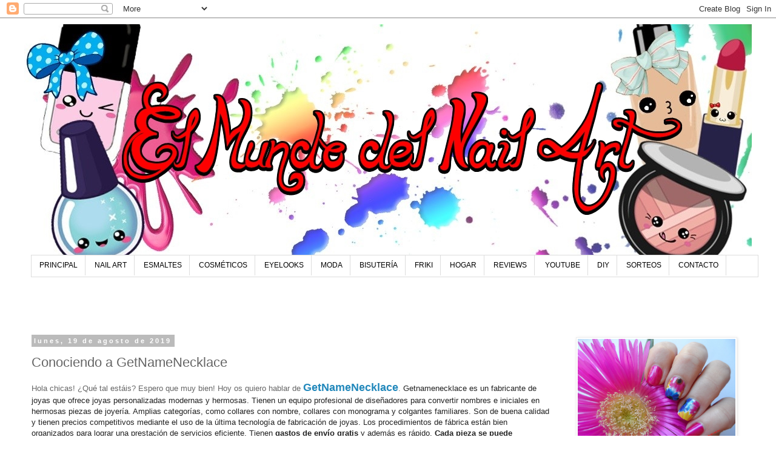

--- FILE ---
content_type: text/html; charset=UTF-8
request_url: http://www.elmundodelnailart.com/2019/08/conociendo-getnamenecklace.html
body_size: 29829
content:
<!DOCTYPE html>
<html class='v2' dir='ltr' lang='es' xmlns='http://www.w3.org/1999/xhtml' xmlns:b='http://www.google.com/2005/gml/b' xmlns:data='http://www.google.com/2005/gml/data' xmlns:expr='http://www.google.com/2005/gml/expr'>
<head>
<link href='https://www.blogger.com/static/v1/widgets/335934321-css_bundle_v2.css' rel='stylesheet' type='text/css'/>
<meta content='57166ccd4e21520f4bf967004844deb3' name='p:domain_verify'/>
<meta content='width=1100' name='viewport'/>
<meta content='text/html; charset=UTF-8' http-equiv='Content-Type'/>
<meta content='blogger' name='generator'/>
<link href='http://www.elmundodelnailart.com/favicon.ico' rel='icon' type='image/x-icon'/>
<link href='http://www.elmundodelnailart.com/2019/08/conociendo-getnamenecklace.html' rel='canonical'/>
<link rel="alternate" type="application/atom+xml" title="El Mundo del Nail Art - Atom" href="http://www.elmundodelnailart.com/feeds/posts/default" />
<link rel="alternate" type="application/rss+xml" title="El Mundo del Nail Art - RSS" href="http://www.elmundodelnailart.com/feeds/posts/default?alt=rss" />
<link rel="service.post" type="application/atom+xml" title="El Mundo del Nail Art - Atom" href="https://www.blogger.com/feeds/4705780933538123262/posts/default" />

<link rel="alternate" type="application/atom+xml" title="El Mundo del Nail Art - Atom" href="http://www.elmundodelnailart.com/feeds/358122308075951378/comments/default" />
<!--Can't find substitution for tag [blog.ieCssRetrofitLinks]-->
<link href='https://blogger.googleusercontent.com/img/b/R29vZ2xl/AVvXsEhSm4BLQFYBVyuDUmqQ0pVLrqxnX8bCb1WnMI9FckZSN4zZMVP9egT8rZrGytNuNUwKf8u-cSAR3FkBubetjaJZ6l-vhWhmyqS0b6m7XKCcEOc8TGLfqOT6QRtyN92ZfkN4T-gB6b0l-H8U/s640/1.png' rel='image_src'/>
<meta content='http://www.elmundodelnailart.com/2019/08/conociendo-getnamenecklace.html' property='og:url'/>
<meta content='Conociendo a GetNameNecklace' property='og:title'/>
<meta content='Hola chicas! ¿Qué tal estáis? Espero que muy bien! Hoy os quiero hablar de  GetNameNecklace .  Getnamenecklace es un fabricante de joyas que...' property='og:description'/>
<meta content='https://blogger.googleusercontent.com/img/b/R29vZ2xl/AVvXsEhSm4BLQFYBVyuDUmqQ0pVLrqxnX8bCb1WnMI9FckZSN4zZMVP9egT8rZrGytNuNUwKf8u-cSAR3FkBubetjaJZ6l-vhWhmyqS0b6m7XKCcEOc8TGLfqOT6QRtyN92ZfkN4T-gB6b0l-H8U/w1200-h630-p-k-no-nu/1.png' property='og:image'/>
<title>El Mundo del Nail Art: Conociendo a GetNameNecklace</title>
<style id='page-skin-1' type='text/css'><!--
/*
-----------------------------------------------
Blogger Template Style
Name:     Simple
Designer: Blogger
URL:      www.blogger.com
----------------------------------------------- */
/* Variable definitions
====================
<Variable name="keycolor" description="Main Color" type="color" default="#66bbdd"/>
<Group description="Page Text" selector="body">
<Variable name="body.font" description="Font" type="font"
default="normal normal 12px Arial, Tahoma, Helvetica, FreeSans, sans-serif"/>
<Variable name="body.text.color" description="Text Color" type="color" default="#222222"/>
</Group>
<Group description="Backgrounds" selector=".body-fauxcolumns-outer">
<Variable name="body.background.color" description="Outer Background" type="color" default="#66bbdd"/>
<Variable name="content.background.color" description="Main Background" type="color" default="#ffffff"/>
<Variable name="header.background.color" description="Header Background" type="color" default="transparent"/>
</Group>
<Group description="Links" selector=".main-outer">
<Variable name="link.color" description="Link Color" type="color" default="#2288bb"/>
<Variable name="link.visited.color" description="Visited Color" type="color" default="#888888"/>
<Variable name="link.hover.color" description="Hover Color" type="color" default="#33aaff"/>
</Group>
<Group description="Blog Title" selector=".header h1">
<Variable name="header.font" description="Font" type="font"
default="normal normal 60px Arial, Tahoma, Helvetica, FreeSans, sans-serif"/>
<Variable name="header.text.color" description="Title Color" type="color" default="#3399bb" />
</Group>
<Group description="Blog Description" selector=".header .description">
<Variable name="description.text.color" description="Description Color" type="color"
default="#777777" />
</Group>
<Group description="Tabs Text" selector=".tabs-inner .widget li a">
<Variable name="tabs.font" description="Font" type="font"
default="normal normal 14px Arial, Tahoma, Helvetica, FreeSans, sans-serif"/>
<Variable name="tabs.text.color" description="Text Color" type="color" default="#999999"/>
<Variable name="tabs.selected.text.color" description="Selected Color" type="color" default="#000000"/>
</Group>
<Group description="Tabs Background" selector=".tabs-outer .PageList">
<Variable name="tabs.background.color" description="Background Color" type="color" default="#f5f5f5"/>
<Variable name="tabs.selected.background.color" description="Selected Color" type="color" default="#eeeeee"/>
</Group>
<Group description="Post Title" selector="h3.post-title, .comments h4">
<Variable name="post.title.font" description="Font" type="font"
default="normal normal 22px Arial, Tahoma, Helvetica, FreeSans, sans-serif"/>
</Group>
<Group description="Date Header" selector=".date-header">
<Variable name="date.header.color" description="Text Color" type="color"
default="#666666"/>
<Variable name="date.header.background.color" description="Background Color" type="color"
default="transparent"/>
<Variable name="date.header.font" description="Text Font" type="font"
default="normal bold 11px Arial, Tahoma, Helvetica, FreeSans, sans-serif"/>
<Variable name="date.header.padding" description="Date Header Padding" type="string" default="inherit"/>
<Variable name="date.header.letterspacing" description="Date Header Letter Spacing" type="string" default="inherit"/>
<Variable name="date.header.margin" description="Date Header Margin" type="string" default="inherit"/>
</Group>
<Group description="Post Footer" selector=".post-footer">
<Variable name="post.footer.text.color" description="Text Color" type="color" default="#666666"/>
<Variable name="post.footer.background.color" description="Background Color" type="color"
default="#f9f9f9"/>
<Variable name="post.footer.border.color" description="Shadow Color" type="color" default="#eeeeee"/>
</Group>
<Group description="Gadgets" selector="h2">
<Variable name="widget.title.font" description="Title Font" type="font"
default="normal bold 11px Arial, Tahoma, Helvetica, FreeSans, sans-serif"/>
<Variable name="widget.title.text.color" description="Title Color" type="color" default="#000000"/>
<Variable name="widget.alternate.text.color" description="Alternate Color" type="color" default="#999999"/>
</Group>
<Group description="Images" selector=".main-inner">
<Variable name="image.background.color" description="Background Color" type="color" default="#ffffff"/>
<Variable name="image.border.color" description="Border Color" type="color" default="#eeeeee"/>
<Variable name="image.text.color" description="Caption Text Color" type="color" default="#666666"/>
</Group>
<Group description="Accents" selector=".content-inner">
<Variable name="body.rule.color" description="Separator Line Color" type="color" default="#eeeeee"/>
<Variable name="tabs.border.color" description="Tabs Border Color" type="color" default="transparent"/>
</Group>
<Variable name="body.background" description="Body Background" type="background"
color="#ffffff" default="$(color) none repeat scroll top left"/>
<Variable name="body.background.override" description="Body Background Override" type="string" default=""/>
<Variable name="body.background.gradient.cap" description="Body Gradient Cap" type="url"
default="url(https://resources.blogblog.com/blogblog/data/1kt/simple/gradients_light.png)"/>
<Variable name="body.background.gradient.tile" description="Body Gradient Tile" type="url"
default="url(https://resources.blogblog.com/blogblog/data/1kt/simple/body_gradient_tile_light.png)"/>
<Variable name="content.background.color.selector" description="Content Background Color Selector" type="string" default=".content-inner"/>
<Variable name="content.padding" description="Content Padding" type="length" default="10px" min="0" max="100px"/>
<Variable name="content.padding.horizontal" description="Content Horizontal Padding" type="length" default="10px" min="0" max="100px"/>
<Variable name="content.shadow.spread" description="Content Shadow Spread" type="length" default="40px" min="0" max="100px"/>
<Variable name="content.shadow.spread.webkit" description="Content Shadow Spread (WebKit)" type="length" default="5px" min="0" max="100px"/>
<Variable name="content.shadow.spread.ie" description="Content Shadow Spread (IE)" type="length" default="10px" min="0" max="100px"/>
<Variable name="main.border.width" description="Main Border Width" type="length" default="0" min="0" max="10px"/>
<Variable name="header.background.gradient" description="Header Gradient" type="url" default="none"/>
<Variable name="header.shadow.offset.left" description="Header Shadow Offset Left" type="length" default="-1px" min="-50px" max="50px"/>
<Variable name="header.shadow.offset.top" description="Header Shadow Offset Top" type="length" default="-1px" min="-50px" max="50px"/>
<Variable name="header.shadow.spread" description="Header Shadow Spread" type="length" default="1px" min="0" max="100px"/>
<Variable name="header.padding" description="Header Padding" type="length" default="30px" min="0" max="100px"/>
<Variable name="header.border.size" description="Header Border Size" type="length" default="1px" min="0" max="10px"/>
<Variable name="header.bottom.border.size" description="Header Bottom Border Size" type="length" default="1px" min="0" max="10px"/>
<Variable name="header.border.horizontalsize" description="Header Horizontal Border Size" type="length" default="0" min="0" max="10px"/>
<Variable name="description.text.size" description="Description Text Size" type="string" default="140%"/>
<Variable name="tabs.margin.top" description="Tabs Margin Top" type="length" default="0" min="0" max="100px"/>
<Variable name="tabs.margin.side" description="Tabs Side Margin" type="length" default="30px" min="0" max="100px"/>
<Variable name="tabs.background.gradient" description="Tabs Background Gradient" type="url"
default="url(https://resources.blogblog.com/blogblog/data/1kt/simple/gradients_light.png)"/>
<Variable name="tabs.border.width" description="Tabs Border Width" type="length" default="1px" min="0" max="10px"/>
<Variable name="tabs.bevel.border.width" description="Tabs Bevel Border Width" type="length" default="1px" min="0" max="10px"/>
<Variable name="post.margin.bottom" description="Post Bottom Margin" type="length" default="25px" min="0" max="100px"/>
<Variable name="image.border.small.size" description="Image Border Small Size" type="length" default="2px" min="0" max="10px"/>
<Variable name="image.border.large.size" description="Image Border Large Size" type="length" default="5px" min="0" max="10px"/>
<Variable name="page.width.selector" description="Page Width Selector" type="string" default=".region-inner"/>
<Variable name="page.width" description="Page Width" type="string" default="auto"/>
<Variable name="main.section.margin" description="Main Section Margin" type="length" default="15px" min="0" max="100px"/>
<Variable name="main.padding" description="Main Padding" type="length" default="15px" min="0" max="100px"/>
<Variable name="main.padding.top" description="Main Padding Top" type="length" default="30px" min="0" max="100px"/>
<Variable name="main.padding.bottom" description="Main Padding Bottom" type="length" default="30px" min="0" max="100px"/>
<Variable name="paging.background"
color="#ffffff"
description="Background of blog paging area" type="background"
default="transparent none no-repeat scroll top center"/>
<Variable name="footer.bevel" description="Bevel border length of footer" type="length" default="0" min="0" max="10px"/>
<Variable name="mobile.background.overlay" description="Mobile Background Overlay" type="string"
default="transparent none repeat scroll top left"/>
<Variable name="mobile.background.size" description="Mobile Background Size" type="string" default="auto"/>
<Variable name="mobile.button.color" description="Mobile Button Color" type="color" default="#ffffff" />
<Variable name="startSide" description="Side where text starts in blog language" type="automatic" default="left"/>
<Variable name="endSide" description="Side where text ends in blog language" type="automatic" default="right"/>
*/
/* Content
----------------------------------------------- */
body {
font: normal normal 12px 'Trebuchet MS', Trebuchet, Verdana, sans-serif;
color: #666666;
background: #ffffff none repeat scroll top left;
padding: 0 0 0 0;
}
html body .region-inner {
min-width: 0;
max-width: 100%;
width: auto;
}
h2 {
font-size: 22px;
}
a:link {
text-decoration:none;
color: #2288bb;
}
a:visited {
text-decoration:none;
color: #888888;
}
a:hover {
text-decoration:underline;
color: #33aaff;
}
.body-fauxcolumn-outer .fauxcolumn-inner {
background: transparent none repeat scroll top left;
_background-image: none;
}
.body-fauxcolumn-outer .cap-top {
position: absolute;
z-index: 1;
height: 400px;
width: 100%;
}
.body-fauxcolumn-outer .cap-top .cap-left {
width: 100%;
background: transparent none repeat-x scroll top left;
_background-image: none;
}
.content-outer {
-moz-box-shadow: 0 0 0 rgba(0, 0, 0, .15);
-webkit-box-shadow: 0 0 0 rgba(0, 0, 0, .15);
-goog-ms-box-shadow: 0 0 0 #333333;
box-shadow: 0 0 0 rgba(0, 0, 0, .15);
margin-bottom: 1px;
}
.content-inner {
padding: 10px 40px;
}
.content-inner {
background-color: #ffffff;
}
/* Header
----------------------------------------------- */
.header-outer {
background: transparent none repeat-x scroll 0 -400px;
_background-image: none;
}
.Header h1 {
font: normal normal 40px 'Trebuchet MS',Trebuchet,Verdana,sans-serif;
color: #000000;
text-shadow: 0 0 0 rgba(0, 0, 0, .2);
}
.Header h1 a {
color: #000000;
}
.Header .description {
font-size: 18px;
color: #000000;
}
.header-inner .Header .titlewrapper {
padding: 22px 0;
}
.header-inner .Header .descriptionwrapper {
padding: 0 0;
}
/* Tabs
----------------------------------------------- */
.tabs-inner .section:first-child {
border-top: 0 solid #dddddd;
}
.tabs-inner .section:first-child ul {
margin-top: -1px;
border-top: 1px solid #dddddd;
border-left: 1px solid #dddddd;
border-right: 1px solid #dddddd;
}
.tabs-inner .widget ul {
background: transparent none repeat-x scroll 0 -800px;
_background-image: none;
border-bottom: 1px solid #dddddd;
margin-top: 0;
margin-left: -30px;
margin-right: -30px;
}
.tabs-inner .widget li a {
display: inline-block;
padding: .6em 1em;
font: normal normal 12px 'Trebuchet MS', Trebuchet, Verdana, sans-serif;
color: #000000;
border-left: 1px solid #ffffff;
border-right: 1px solid #dddddd;
}
.tabs-inner .widget li:first-child a {
border-left: none;
}
.tabs-inner .widget li.selected a, .tabs-inner .widget li a:hover {
color: #000000;
background-color: #eeeeee;
text-decoration: none;
}
/* Columns
----------------------------------------------- */
.main-outer {
border-top: 0 solid transparent;
}
.fauxcolumn-left-outer .fauxcolumn-inner {
border-right: 1px solid transparent;
}
.fauxcolumn-right-outer .fauxcolumn-inner {
border-left: 1px solid transparent;
}
/* Headings
----------------------------------------------- */
div.widget > h2,
div.widget h2.title {
margin: 0 0 1em 0;
font: normal bold 11px 'Trebuchet MS',Trebuchet,Verdana,sans-serif;
color: #000000;
}
/* Widgets
----------------------------------------------- */
.widget .zippy {
color: #999999;
text-shadow: 2px 2px 1px rgba(0, 0, 0, .1);
}
.widget .popular-posts ul {
list-style: none;
}
/* Posts
----------------------------------------------- */
h2.date-header {
font: normal bold 11px Arial, Tahoma, Helvetica, FreeSans, sans-serif;
}
.date-header span {
background-color: #bbbbbb;
color: #ffffff;
padding: 0.4em;
letter-spacing: 3px;
margin: inherit;
}
.main-inner {
padding-top: 35px;
padding-bottom: 65px;
}
.main-inner .column-center-inner {
padding: 0 0;
}
.main-inner .column-center-inner .section {
margin: 0 1em;
}
.post {
margin: 0 0 45px 0;
}
h3.post-title, .comments h4 {
font: normal normal 22px 'Trebuchet MS',Trebuchet,Verdana,sans-serif;
margin: .75em 0 0;
}
.post-body {
font-size: 110%;
line-height: 1.4;
position: relative;
}
.post-body img, .post-body .tr-caption-container, .Profile img, .Image img,
.BlogList .item-thumbnail img {
padding: 2px;
background: #ffffff;
border: 1px solid #eeeeee;
-moz-box-shadow: 1px 1px 5px rgba(0, 0, 0, .1);
-webkit-box-shadow: 1px 1px 5px rgba(0, 0, 0, .1);
box-shadow: 1px 1px 5px rgba(0, 0, 0, .1);
}
.post-body img, .post-body .tr-caption-container {
padding: 5px;
}
.post-body .tr-caption-container {
color: #666666;
}
.post-body .tr-caption-container img {
padding: 0;
background: transparent;
border: none;
-moz-box-shadow: 0 0 0 rgba(0, 0, 0, .1);
-webkit-box-shadow: 0 0 0 rgba(0, 0, 0, .1);
box-shadow: 0 0 0 rgba(0, 0, 0, .1);
}
.post-header {
margin: 0 0 1.5em;
line-height: 1.6;
font-size: 90%;
}
.post-footer {
margin: 20px -2px 0;
padding: 5px 10px;
color: #666666;
background-color: #eeeeee;
border-bottom: 1px solid #eeeeee;
line-height: 1.6;
font-size: 90%;
}
#comments .comment-author {
padding-top: 1.5em;
border-top: 1px solid transparent;
background-position: 0 1.5em;
}
#comments .comment-author:first-child {
padding-top: 0;
border-top: none;
}
.avatar-image-container {
margin: .2em 0 0;
}
#comments .avatar-image-container img {
border: 1px solid #eeeeee;
}
/* Comments
----------------------------------------------- */
.comments .comments-content .icon.blog-author {
background-repeat: no-repeat;
background-image: url([data-uri]);
}
.comments .comments-content .loadmore a {
border-top: 1px solid #999999;
border-bottom: 1px solid #999999;
}
.comments .comment-thread.inline-thread {
background-color: #eeeeee;
}
.comments .continue {
border-top: 2px solid #999999;
}
/* Accents
---------------------------------------------- */
.section-columns td.columns-cell {
border-left: 1px solid transparent;
}
.blog-pager {
background: transparent url(https://resources.blogblog.com/blogblog/data/1kt/simple/paging_dot.png) repeat-x scroll top center;
}
.blog-pager-older-link, .home-link,
.blog-pager-newer-link {
background-color: #ffffff;
padding: 5px;
}
.footer-outer {
border-top: 1px dashed #bbbbbb;
}
/* Mobile
----------------------------------------------- */
body.mobile  {
background-size: auto;
}
.mobile .body-fauxcolumn-outer {
background: transparent none repeat scroll top left;
}
.mobile .body-fauxcolumn-outer .cap-top {
background-size: 100% auto;
}
.mobile .content-outer {
-webkit-box-shadow: 0 0 3px rgba(0, 0, 0, .15);
box-shadow: 0 0 3px rgba(0, 0, 0, .15);
}
.mobile .tabs-inner .widget ul {
margin-left: 0;
margin-right: 0;
}
.mobile .post {
margin: 0;
}
.mobile .main-inner .column-center-inner .section {
margin: 0;
}
.mobile .date-header span {
padding: 0.1em 10px;
margin: 0 -10px;
}
.mobile h3.post-title {
margin: 0;
}
.mobile .blog-pager {
background: transparent none no-repeat scroll top center;
}
.mobile .footer-outer {
border-top: none;
}
.mobile .main-inner, .mobile .footer-inner {
background-color: #ffffff;
}
.mobile-index-contents {
color: #666666;
}
.mobile-link-button {
background-color: #2288bb;
}
.mobile-link-button a:link, .mobile-link-button a:visited {
color: #ffffff;
}
.mobile .tabs-inner .section:first-child {
border-top: none;
}
.mobile .tabs-inner .PageList .widget-content {
background-color: #eeeeee;
color: #000000;
border-top: 1px solid #dddddd;
border-bottom: 1px solid #dddddd;
}
.mobile .tabs-inner .PageList .widget-content .pagelist-arrow {
border-left: 1px solid #dddddd;
}

--></style>
<style id='template-skin-1' type='text/css'><!--
body {
min-width: 1280px;
}
.content-outer, .content-fauxcolumn-outer, .region-inner {
min-width: 1280px;
max-width: 1280px;
_width: 1280px;
}
.main-inner .columns {
padding-left: 0px;
padding-right: 320px;
}
.main-inner .fauxcolumn-center-outer {
left: 0px;
right: 320px;
/* IE6 does not respect left and right together */
_width: expression(this.parentNode.offsetWidth -
parseInt("0px") -
parseInt("320px") + 'px');
}
.main-inner .fauxcolumn-left-outer {
width: 0px;
}
.main-inner .fauxcolumn-right-outer {
width: 320px;
}
.main-inner .column-left-outer {
width: 0px;
right: 100%;
margin-left: -0px;
}
.main-inner .column-right-outer {
width: 320px;
margin-right: -320px;
}
#layout {
min-width: 0;
}
#layout .content-outer {
min-width: 0;
width: 800px;
}
#layout .region-inner {
min-width: 0;
width: auto;
}
body#layout div.add_widget {
padding: 8px;
}
body#layout div.add_widget a {
margin-left: 32px;
}
--></style>
<link href='https://www.blogger.com/dyn-css/authorization.css?targetBlogID=4705780933538123262&amp;zx=41b3870f-bbaa-499e-b17c-765ccc07d41f' media='none' onload='if(media!=&#39;all&#39;)media=&#39;all&#39;' rel='stylesheet'/><noscript><link href='https://www.blogger.com/dyn-css/authorization.css?targetBlogID=4705780933538123262&amp;zx=41b3870f-bbaa-499e-b17c-765ccc07d41f' rel='stylesheet'/></noscript>
<meta name='google-adsense-platform-account' content='ca-host-pub-1556223355139109'/>
<meta name='google-adsense-platform-domain' content='blogspot.com'/>

<!-- data-ad-client=ca-pub-3772243633968498 -->

</head>
<body class='loading'>
<div class='navbar section' id='navbar' name='Barra de navegación'><div class='widget Navbar' data-version='1' id='Navbar1'><script type="text/javascript">
    function setAttributeOnload(object, attribute, val) {
      if(window.addEventListener) {
        window.addEventListener('load',
          function(){ object[attribute] = val; }, false);
      } else {
        window.attachEvent('onload', function(){ object[attribute] = val; });
      }
    }
  </script>
<div id="navbar-iframe-container"></div>
<script type="text/javascript" src="https://apis.google.com/js/platform.js"></script>
<script type="text/javascript">
      gapi.load("gapi.iframes:gapi.iframes.style.bubble", function() {
        if (gapi.iframes && gapi.iframes.getContext) {
          gapi.iframes.getContext().openChild({
              url: 'https://www.blogger.com/navbar/4705780933538123262?po\x3d358122308075951378\x26origin\x3dhttp://www.elmundodelnailart.com',
              where: document.getElementById("navbar-iframe-container"),
              id: "navbar-iframe"
          });
        }
      });
    </script><script type="text/javascript">
(function() {
var script = document.createElement('script');
script.type = 'text/javascript';
script.src = '//pagead2.googlesyndication.com/pagead/js/google_top_exp.js';
var head = document.getElementsByTagName('head')[0];
if (head) {
head.appendChild(script);
}})();
</script>
</div></div>
<div class='body-fauxcolumns'>
<div class='fauxcolumn-outer body-fauxcolumn-outer'>
<div class='cap-top'>
<div class='cap-left'></div>
<div class='cap-right'></div>
</div>
<div class='fauxborder-left'>
<div class='fauxborder-right'></div>
<div class='fauxcolumn-inner'>
</div>
</div>
<div class='cap-bottom'>
<div class='cap-left'></div>
<div class='cap-right'></div>
</div>
</div>
</div>
<div class='content'>
<div class='content-fauxcolumns'>
<div class='fauxcolumn-outer content-fauxcolumn-outer'>
<div class='cap-top'>
<div class='cap-left'></div>
<div class='cap-right'></div>
</div>
<div class='fauxborder-left'>
<div class='fauxborder-right'></div>
<div class='fauxcolumn-inner'>
</div>
</div>
<div class='cap-bottom'>
<div class='cap-left'></div>
<div class='cap-right'></div>
</div>
</div>
</div>
<div class='content-outer'>
<div class='content-cap-top cap-top'>
<div class='cap-left'></div>
<div class='cap-right'></div>
</div>
<div class='fauxborder-left content-fauxborder-left'>
<div class='fauxborder-right content-fauxborder-right'></div>
<div class='content-inner'>
<header>
<div class='header-outer'>
<div class='header-cap-top cap-top'>
<div class='cap-left'></div>
<div class='cap-right'></div>
</div>
<div class='fauxborder-left header-fauxborder-left'>
<div class='fauxborder-right header-fauxborder-right'></div>
<div class='region-inner header-inner'>
<div class='header section' id='header' name='Cabecera'><div class='widget Header' data-version='1' id='Header1'>
<div id='header-inner'>
<a href='http://www.elmundodelnailart.com/' style='display: block'>
<img alt='El Mundo del Nail Art' height='400px; ' id='Header1_headerimg' src='https://blogger.googleusercontent.com/img/b/R29vZ2xl/AVvXsEgYDBgho7dXoNkMSQXu_MaIuB2C-5r4ZBKaDT_gaF0xslpC-waiJpFszjjxEWWcF4rDmmTq1NAAWDmQeLHY1hzKh6SYEtdR-V3dwuamTD7tUSaf2Q0jqwtkLJVf8ZPcpGZswYZZoRmlmHg/s1600/ESTA.jpg' style='display: block' width='1202px; '/>
</a>
</div>
</div></div>
</div>
</div>
<div class='header-cap-bottom cap-bottom'>
<div class='cap-left'></div>
<div class='cap-right'></div>
</div>
</div>
</header>
<div class='tabs-outer'>
<div class='tabs-cap-top cap-top'>
<div class='cap-left'></div>
<div class='cap-right'></div>
</div>
<div class='fauxborder-left tabs-fauxborder-left'>
<div class='fauxborder-right tabs-fauxborder-right'></div>
<div class='region-inner tabs-inner'>
<div class='tabs section' id='crosscol' name='Multicolumnas'><div class='widget HTML' data-version='1' id='HTML3'>
<div class='widget-content'>
<style>
#adbnavbar2 {
    z-index:9999;
    background: #ffffff;
    width: 1200px;
    color: #000000;
    margin: -19px;
    padding: 0;
    height:35px;
    margin-bottom: 50px;   
}
#adbnav2 {
    margin: 0;
    padding: 0;
}
#adbnav2 ul {
    float: left;
    list-style: none;
    margin: 0;
    padding: 0;
}
#adbnav2 li {
    list-style: none;
    margin: 0;
    padding: 0;
    border-left:1px solid #ffffff;
    border-right:1px solid #ffffff;
    height:35px;
}
#adbnav2 li a, #adbnav2 li a:link, #adbnav2 li a:visited {
    color: #000000;
    display: block;
    font:normal 12px Helvetica, sans-serif;    
margin: 0;
    padding: 9px 12px 10px 12px;
    text-decoration: none;
}
#adbnav2 li a:hover, #adbnav2 li a:active {
    background: #FFE1FF;
    color: #000000;
    display: block;
    text-decoration: none;
    margin: 0;
    padding: 9px 12px 10px 12px;
}
#adbnav2 li {
    float: left;
    padding: 0;
}
#adbnav2 li ul {
    z-index: 9999;
    position: absolute;
    left: -999em;
    height: auto;
    width: 160px;
    margin: 0;
    padding: 0;
}
#adbnav2 li ul a {
    width: 140px;
}
#adbnav2 li ul ul {
    margin: -25px 0 0 161px;
}
#adbnav2 li:hover ul ul {
    left: -999em;
}
/*--www.ayudadeblogger.com
  www.abogadosasociados.com www.volantedeportivo.com Drop Down Menu ----*/
#adbnav2 li:hover ul,  #adbnav2 li.sfhover ul {
    left: auto;
}
#adbnav2 li:hover, #adbnav2 li.sfhover {
    position: static;
}
#adbnav2 li li a, #adbnav2 li li a:link, #adbnav2 li li a:visited {
    background: #fffff;
    width: 200px;
    color: #000000;
    display: block;
    font:normal 12px Helvetica, sans-serif;
    margin: 0;
    padding: 9px 12px 10px 12px;
    text-decoration: none;
    z-index:9999;
    border-bottom:1px dotted #ffffff;

}
#adbnav2 li li a:hover, #adbnav2 li li a:active {
    background: #FFE1FF;
    color: #000000;
    display: block;     
    margin: 0;
    padding: 9px 12px 10px 12px;
    text-decoration: none;
}
</style>
<div id="adbnavbar2">
<ul id="adbnav2">
   <li>
    <a href="/">PRINCIPAL</a>
        </li>
        <li>
    <a href="http://www.elmundodelnailart.com/search/label/Nail%20Art">NAIL ART</a>
          <ul>
         <li><a href="http://www.elmundodelnailart.com/search/label/Stamping%20Nail%20Art">Stamping</a></li>
         <li><a href="http://www.elmundodelnailart.com/search/label/Mano%20Alzada">Mano Alzada</a></li>
         <li><a href="http://www.elmundodelnailart.com/search/label/Water%20Decals">Water Decals</a></li>
         </ul>
   </li>
         <li>
   <a href="http://www.elmundodelnailart.com/search/label/Esmaltes">ESMALTES</a>
 <ul>
         <li><a href="http://www.elmundodelnailart.com/search/label/Estanter%C3%ADa%20de%20esmaltes">Estanterías</a></li>
         <li><a href="http://www.elmundodelnailart.com/search/label/Esmaltes">Normales</a></li>
         <li><a href="http://www.elmundodelnailart.com/search/label/Esmaltes%20Semipermanentes">Semipermanentes</a></li>
         </ul>
         </li> 
        <li>
   <a href="http://www.elmundodelnailart.com/search/label/Cosm%C3%A9ticos">COSMÉTICOS</a>
  <ul>
         <li><a href="http://www.elmundodelnailart.com/search/label/Cosm%C3%A9ticos">Potis</a></li>
         <li><a href="http://www.elmundodelnailart.com/search/label/Make%20up">Maquillaje</a></li>
         </ul>
          </li>
       <li>
<a href="http://www.elmundodelnailart.com/search/label/EyeLooks">EYELOOKS</a>
          </li>
       <li>
   <a href="http://www.elmundodelnailart.com/search/label/Moda">MODA</a>
 <ul>
         <li><a href="http://www.elmundodelnailart.com/search/label/Moda">Ropa</a></li>
         <li><a href="http://www.elmundodelnailart.com/search/label/Wishlist">WishList</a></li>
         </ul>
       </li>
       <li>
<a href="http://www.elmundodelnailart.com/search/label/Bisuter%C3%ADa">BISUTERÍA</a>
       </li>
       <li>
<a href="http://www.elmundodelnailart.com/search/label/Friki">FRIKI</a>
       </li>
       <li>
 <a href="http://www.elmundodelnailart.com/search/label/Hogar">HOGAR</a>
  <ul>
         <li><a href="http://www.elmundodelnailart.com/search/label/Decoraci%C3%B3n">Decoración</a></li>
         <li><a href="http://www.elmundodelnailart.com/search/label/Papeler%C3%ADa">Papelería</a></li>
         <li><a href="http://www.elmundodelnailart.com/search/label/DisfrutaBox">DisfrutaBox</a></li>
         <li><a href="http://www.elmundodelnailart.com/search/label/Otros">Otros</a></li>
         </ul>
       </li>
       <li>
<a href="http://www.elmundodelnailart.com/search/label/Review">REVIEWS</a>
       <li>
      <li>
    <a href="http://www.elmundodelnailart.com/search/label/YouTube">YOUTUBE</a>
          <ul>
         <li><a href="http://www.elmundodelnailart.com/search/label/V%C3%ADdeo">Vídeos</a></li>
         <li><a href="http://www.elmundodelnailart.com/search/label/Unboxing">Unboxing</a></li>
         </ul>
  <li>
    <a href="http://www.elmundodelnailart.com/search/label/DIY">DIY</a>
       </li>
       <li>
    <a href="http://www.elmundodelnailart.com/search/label/Sorteo">SORTEOS</a>
       </li>
   <li>
    <a href="http://www.elmundodelnailart.com/p/contacto.html">CONTACTO</a>
       </li>
       <li>
 </li></li></li></li></ul></div>
<br />
</div>
<div class='clear'></div>
</div></div>
<div class='tabs no-items section' id='crosscol-overflow' name='Cross-Column 2'></div>
</div>
</div>
<div class='tabs-cap-bottom cap-bottom'>
<div class='cap-left'></div>
<div class='cap-right'></div>
</div>
</div>
<div class='main-outer'>
<div class='main-cap-top cap-top'>
<div class='cap-left'></div>
<div class='cap-right'></div>
</div>
<div class='fauxborder-left main-fauxborder-left'>
<div class='fauxborder-right main-fauxborder-right'></div>
<div class='region-inner main-inner'>
<div class='columns fauxcolumns'>
<div class='fauxcolumn-outer fauxcolumn-center-outer'>
<div class='cap-top'>
<div class='cap-left'></div>
<div class='cap-right'></div>
</div>
<div class='fauxborder-left'>
<div class='fauxborder-right'></div>
<div class='fauxcolumn-inner'>
</div>
</div>
<div class='cap-bottom'>
<div class='cap-left'></div>
<div class='cap-right'></div>
</div>
</div>
<div class='fauxcolumn-outer fauxcolumn-left-outer'>
<div class='cap-top'>
<div class='cap-left'></div>
<div class='cap-right'></div>
</div>
<div class='fauxborder-left'>
<div class='fauxborder-right'></div>
<div class='fauxcolumn-inner'>
</div>
</div>
<div class='cap-bottom'>
<div class='cap-left'></div>
<div class='cap-right'></div>
</div>
</div>
<div class='fauxcolumn-outer fauxcolumn-right-outer'>
<div class='cap-top'>
<div class='cap-left'></div>
<div class='cap-right'></div>
</div>
<div class='fauxborder-left'>
<div class='fauxborder-right'></div>
<div class='fauxcolumn-inner'>
</div>
</div>
<div class='cap-bottom'>
<div class='cap-left'></div>
<div class='cap-right'></div>
</div>
</div>
<!-- corrects IE6 width calculation -->
<div class='columns-inner'>
<div class='column-center-outer'>
<div class='column-center-inner'>
<div class='main section' id='main' name='Principal'><div class='widget Blog' data-version='1' id='Blog1'>
<div class='blog-posts hfeed'>

          <div class="date-outer">
        
<h2 class='date-header'><span>lunes, 19 de agosto de 2019</span></h2>

          <div class="date-posts">
        
<div class='post-outer'>
<div class='post hentry uncustomized-post-template' itemprop='blogPost' itemscope='itemscope' itemtype='http://schema.org/BlogPosting'>
<meta content='https://blogger.googleusercontent.com/img/b/R29vZ2xl/AVvXsEhSm4BLQFYBVyuDUmqQ0pVLrqxnX8bCb1WnMI9FckZSN4zZMVP9egT8rZrGytNuNUwKf8u-cSAR3FkBubetjaJZ6l-vhWhmyqS0b6m7XKCcEOc8TGLfqOT6QRtyN92ZfkN4T-gB6b0l-H8U/s640/1.png' itemprop='image_url'/>
<meta content='4705780933538123262' itemprop='blogId'/>
<meta content='358122308075951378' itemprop='postId'/>
<a name='358122308075951378'></a>
<h3 class='post-title entry-title' itemprop='name'>
Conociendo a GetNameNecklace
</h3>
<div class='post-header'>
<div class='post-header-line-1'></div>
</div>
<div class='post-body entry-content' id='post-body-358122308075951378' itemprop='description articleBody'>
Hola chicas! &#191;Qué tal estáis? Espero que muy bien! Hoy os quiero hablar de&nbsp;<b><span style="color: magenta; font-size: large;"><a href="https://www.getnamenecklace.com/">GetNameNecklace</a></span></b>.&nbsp;<span style="background-color: white;"><span style="color: #222222; font-family: inherit;"><span style="white-space: pre-wrap;">Getnamenecklace es un fabricante de joyas que ofrece joyas personalizadas modernas y hermosas. Tienen un equipo profesional de diseñadores para convertir nombres e iniciales en hermosas piezas de joyería. Amplias categorías, como collares con nombre, collares con monograma y colgantes familiares. Son de buena calidad y tienen precios competitivos mediante el uso de la última tecnología de fabricación de joyas. Los procedimientos de fábrica están bien organizados para lograr una prestación de servicios eficiente. Tienen <b>gastos de </b></span></span><span style="color: #222222;"><span style="white-space: pre-wrap;"><b>envío </b></span></span><span style="color: #222222; font-family: inherit;"><span style="white-space: pre-wrap;"><b>gratis</b> y además es rápido. </span></span></span><span style="background-color: white; color: #222222; font-family: inherit; white-space: pre-wrap;"><b>Cada pieza se puede personalizar eligiendo el nombre, las iniciales, el tipo de letra, el metal y las piedras</b> para satisfacer su sentido personal de estilo.</span><br />
<span style="background-color: white;"><br /></span>
<div class="separator" style="clear: both; text-align: center;">
<a href="https://blogger.googleusercontent.com/img/b/R29vZ2xl/AVvXsEhSm4BLQFYBVyuDUmqQ0pVLrqxnX8bCb1WnMI9FckZSN4zZMVP9egT8rZrGytNuNUwKf8u-cSAR3FkBubetjaJZ6l-vhWhmyqS0b6m7XKCcEOc8TGLfqOT6QRtyN92ZfkN4T-gB6b0l-H8U/s1600/1.png" imageanchor="1" style="margin-left: 1em; margin-right: 1em;"><img border="0" data-original-height="515" data-original-width="878" height="374" src="https://blogger.googleusercontent.com/img/b/R29vZ2xl/AVvXsEhSm4BLQFYBVyuDUmqQ0pVLrqxnX8bCb1WnMI9FckZSN4zZMVP9egT8rZrGytNuNUwKf8u-cSAR3FkBubetjaJZ6l-vhWhmyqS0b6m7XKCcEOc8TGLfqOT6QRtyN92ZfkN4T-gB6b0l-H8U/s640/1.png" width="640" /></a></div>
<span style="background-color: white;"><span style="color: #222222; font-family: inherit; white-space: pre-wrap;"><br /></span></span>
<span style="background-color: white;"><span style="color: #222222; font-family: inherit; white-space: pre-wrap;"><br /></span><span style="color: #222222; font-family: inherit; white-space: pre-wrap;">El poder personalizarlo todos los productos, se puede convertir en el regalo perfecto para un cumpleaños, aniversario o cualquier evento! Ya sea para otra persona o incluso para nosotras mismas, jejeje. He estado ojeando su web y os voy a enseñar algunas de las cosas que más me han gustado, como este precioso <b><a href="https://www.getnamenecklace.com/birthstone-necklaces">collar</a></b> tan chulo en forma de corazón con piedras de colores en su interior. Pero hay más collares tipo:<b><a href="https://www.getnamenecklace.com/product1056-gold"> </a></b></span></span><span style="background-color: white; color: #010101;"><span style="font-family: inherit;"><b><a href="https://www.getnamenecklace.com/product1056-gold">Engraved Baseball Cross Necklace Gold</a></b> y&nbsp;</span></span><b style="background-color: white; font-family: inherit;"><a href="https://www.getnamenecklace.com/product1026-silver" style="background-color: white; font-family: inherit;">Personalized Infinity &amp; Heart Cross Name Necklace</a>.</b><br />
<span style="background-color: white;"><span style="color: #222222; font-family: inherit; white-space: pre-wrap;"><br /></span></span>
<div class="separator" style="clear: both; text-align: center;">
<a href="https://blogger.googleusercontent.com/img/b/R29vZ2xl/AVvXsEgEyDij7aABE7blV9MosjGaheD-e-0pZcvYtqKXL7-C8YY9l67g0cVmRZgbtke4XKdRfjyLkuaJEJZH2o7Vp0tFYA8kPKNz4wKlgzcCT7DGj1Vlk96iimFLL7KxhvJwsgaIBnh1LMTOaOOi/s1600/2.png" imageanchor="1" style="margin-left: 1em; margin-right: 1em;"><img border="0" data-original-height="288" data-original-width="286" height="400" src="https://blogger.googleusercontent.com/img/b/R29vZ2xl/AVvXsEgEyDij7aABE7blV9MosjGaheD-e-0pZcvYtqKXL7-C8YY9l67g0cVmRZgbtke4XKdRfjyLkuaJEJZH2o7Vp0tFYA8kPKNz4wKlgzcCT7DGj1Vlk96iimFLL7KxhvJwsgaIBnh1LMTOaOOi/s400/2.png" width="396" /></a></div>
<br />
<span style="background-color: white;"><span style="color: #222222; font-family: inherit; white-space: pre-wrap;"><br /></span><span style="color: #222222;"><span style="font-family: inherit;"><span style="white-space: pre-wrap;">Luego hay otro tipo de joyas llamadas "</span></span><b style="white-space: pre-wrap;"><a href="https://www.getnamenecklace.com/best-friend-jewelry">friend-jewelry</a></b><span style="white-space: pre-wrap;">" que me han resultado super originales, como por ejemplo esta de este perro tan realista &#161;Es igual que el perro de la foto! Me encantaría tener mi perro de mi infancia en un llavero para recordarlo toda la vida! Y detrás del llavero se puede poner cualquier dedicatoria. Si me lo hiciera, que tiene todas las papeletas, yo pondría su nombre y su fecha! <b>&lt;3</b></span></span></span><br />
<span style="background-color: white;"><span style="color: #222222;"><span style="white-space: pre-wrap;"><br /></span></span></span>
<div class="separator" style="clear: both; text-align: center;">
<a href="https://blogger.googleusercontent.com/img/b/R29vZ2xl/AVvXsEhAldkhnglWvRYd4MdxuNFnwgw7wPAcOnHZwgAkUctt_sl5BwSIoCnv-cQagFksRc4bgDfXVGlgxh48xwGuFOFJwR7ByCTKLiB-_sdcgH8IY0D40hYdzgKmZEAgVbOG6v9NEYdcFvXlqRv9/s1600/3.png" imageanchor="1" style="margin-left: 1em; margin-right: 1em;"><img border="0" data-original-height="302" data-original-width="311" height="388" src="https://blogger.googleusercontent.com/img/b/R29vZ2xl/AVvXsEhAldkhnglWvRYd4MdxuNFnwgw7wPAcOnHZwgAkUctt_sl5BwSIoCnv-cQagFksRc4bgDfXVGlgxh48xwGuFOFJwR7ByCTKLiB-_sdcgH8IY0D40hYdzgKmZEAgVbOG6v9NEYdcFvXlqRv9/s400/3.png" width="400" /></a></div>
<span style="background-color: white;"><span style="color: #222222;"><span style="white-space: pre-wrap;"><br /></span></span></span>
<span style="background-color: white;"><span style="color: #222222;"><span style="white-space: pre-wrap;"><br /></span></span></span>
<span style="background-color: white;"><span style="color: #222222;"><span style="white-space: pre-wrap;"><br /></span></span>
<span style="color: #222222; font-family: inherit; white-space: pre-wrap;"><br /></span>
<span style="font-family: inherit;">Y esto es todo chicas, &#191;Qué os ha parecido </span>GetNameNecklace<span style="font-family: inherit;">? &#191;Os han gustado sus productos? &#191;Qué os ha gustado más? Dejármelo todo en un comentario, ya sabéis que me encanta leeros. Nos vemos pronto en otra entrada o por las redes sociales. Un beso! =)</span></span>
<div style='clear: both;'></div>
</div>
<div class='post-footer'>
<div class='post-footer-line post-footer-line-1'>
<span class='post-author vcard'>
</span>
<span class='post-timestamp'>
en
<meta content='http://www.elmundodelnailart.com/2019/08/conociendo-getnamenecklace.html' itemprop='url'/>
<a class='timestamp-link' href='http://www.elmundodelnailart.com/2019/08/conociendo-getnamenecklace.html' rel='bookmark' title='permanent link'><abbr class='published' itemprop='datePublished' title='2019-08-19T08:00:00+02:00'>8:00</abbr></a>
</span>
<span class='post-comment-link'>
</span>
<span class='post-icons'>
<span class='item-control blog-admin pid-154514610'>
<a href='https://www.blogger.com/post-edit.g?blogID=4705780933538123262&postID=358122308075951378&from=pencil' title='Editar entrada'>
<img alt='' class='icon-action' height='18' src='https://resources.blogblog.com/img/icon18_edit_allbkg.gif' width='18'/>
</a>
</span>
</span>
<div class='post-share-buttons goog-inline-block'>
<a class='goog-inline-block share-button sb-email' href='https://www.blogger.com/share-post.g?blogID=4705780933538123262&postID=358122308075951378&target=email' target='_blank' title='Enviar por correo electrónico'><span class='share-button-link-text'>Enviar por correo electrónico</span></a><a class='goog-inline-block share-button sb-blog' href='https://www.blogger.com/share-post.g?blogID=4705780933538123262&postID=358122308075951378&target=blog' onclick='window.open(this.href, "_blank", "height=270,width=475"); return false;' target='_blank' title='Escribe un blog'><span class='share-button-link-text'>Escribe un blog</span></a><a class='goog-inline-block share-button sb-twitter' href='https://www.blogger.com/share-post.g?blogID=4705780933538123262&postID=358122308075951378&target=twitter' target='_blank' title='Compartir en X'><span class='share-button-link-text'>Compartir en X</span></a><a class='goog-inline-block share-button sb-facebook' href='https://www.blogger.com/share-post.g?blogID=4705780933538123262&postID=358122308075951378&target=facebook' onclick='window.open(this.href, "_blank", "height=430,width=640"); return false;' target='_blank' title='Compartir con Facebook'><span class='share-button-link-text'>Compartir con Facebook</span></a><a class='goog-inline-block share-button sb-pinterest' href='https://www.blogger.com/share-post.g?blogID=4705780933538123262&postID=358122308075951378&target=pinterest' target='_blank' title='Compartir en Pinterest'><span class='share-button-link-text'>Compartir en Pinterest</span></a>
</div>
</div>
<div class='post-footer-line post-footer-line-2'>
<span class='post-labels'>
Etiquetas:
<a href='http://www.elmundodelnailart.com/search/label/Bisuter%C3%ADa' rel='tag'>Bisutería</a>,
<a href='http://www.elmundodelnailart.com/search/label/El%20Mundo%20del%20Nail%20Art' rel='tag'>El Mundo del Nail Art</a>,
<a href='http://www.elmundodelnailart.com/search/label/GetNameNecklace' rel='tag'>GetNameNecklace</a>,
<a href='http://www.elmundodelnailart.com/search/label/Review' rel='tag'>Review</a>
</span>
</div>
<div class='post-footer-line post-footer-line-3'>
<span class='post-location'>
</span>
</div>
</div>
</div>
<div class='comments' id='comments'>
<a name='comments'></a>
<h4>23 comentarios:</h4>
<div class='comments-content'>
<script async='async' src='' type='text/javascript'></script>
<script type='text/javascript'>
    (function() {
      var items = null;
      var msgs = null;
      var config = {};

// <![CDATA[
      var cursor = null;
      if (items && items.length > 0) {
        cursor = parseInt(items[items.length - 1].timestamp) + 1;
      }

      var bodyFromEntry = function(entry) {
        var text = (entry &&
                    ((entry.content && entry.content.$t) ||
                     (entry.summary && entry.summary.$t))) ||
            '';
        if (entry && entry.gd$extendedProperty) {
          for (var k in entry.gd$extendedProperty) {
            if (entry.gd$extendedProperty[k].name == 'blogger.contentRemoved') {
              return '<span class="deleted-comment">' + text + '</span>';
            }
          }
        }
        return text;
      }

      var parse = function(data) {
        cursor = null;
        var comments = [];
        if (data && data.feed && data.feed.entry) {
          for (var i = 0, entry; entry = data.feed.entry[i]; i++) {
            var comment = {};
            // comment ID, parsed out of the original id format
            var id = /blog-(\d+).post-(\d+)/.exec(entry.id.$t);
            comment.id = id ? id[2] : null;
            comment.body = bodyFromEntry(entry);
            comment.timestamp = Date.parse(entry.published.$t) + '';
            if (entry.author && entry.author.constructor === Array) {
              var auth = entry.author[0];
              if (auth) {
                comment.author = {
                  name: (auth.name ? auth.name.$t : undefined),
                  profileUrl: (auth.uri ? auth.uri.$t : undefined),
                  avatarUrl: (auth.gd$image ? auth.gd$image.src : undefined)
                };
              }
            }
            if (entry.link) {
              if (entry.link[2]) {
                comment.link = comment.permalink = entry.link[2].href;
              }
              if (entry.link[3]) {
                var pid = /.*comments\/default\/(\d+)\?.*/.exec(entry.link[3].href);
                if (pid && pid[1]) {
                  comment.parentId = pid[1];
                }
              }
            }
            comment.deleteclass = 'item-control blog-admin';
            if (entry.gd$extendedProperty) {
              for (var k in entry.gd$extendedProperty) {
                if (entry.gd$extendedProperty[k].name == 'blogger.itemClass') {
                  comment.deleteclass += ' ' + entry.gd$extendedProperty[k].value;
                } else if (entry.gd$extendedProperty[k].name == 'blogger.displayTime') {
                  comment.displayTime = entry.gd$extendedProperty[k].value;
                }
              }
            }
            comments.push(comment);
          }
        }
        return comments;
      };

      var paginator = function(callback) {
        if (hasMore()) {
          var url = config.feed + '?alt=json&v=2&orderby=published&reverse=false&max-results=50';
          if (cursor) {
            url += '&published-min=' + new Date(cursor).toISOString();
          }
          window.bloggercomments = function(data) {
            var parsed = parse(data);
            cursor = parsed.length < 50 ? null
                : parseInt(parsed[parsed.length - 1].timestamp) + 1
            callback(parsed);
            window.bloggercomments = null;
          }
          url += '&callback=bloggercomments';
          var script = document.createElement('script');
          script.type = 'text/javascript';
          script.src = url;
          document.getElementsByTagName('head')[0].appendChild(script);
        }
      };
      var hasMore = function() {
        return !!cursor;
      };
      var getMeta = function(key, comment) {
        if ('iswriter' == key) {
          var matches = !!comment.author
              && comment.author.name == config.authorName
              && comment.author.profileUrl == config.authorUrl;
          return matches ? 'true' : '';
        } else if ('deletelink' == key) {
          return config.baseUri + '/comment/delete/'
               + config.blogId + '/' + comment.id;
        } else if ('deleteclass' == key) {
          return comment.deleteclass;
        }
        return '';
      };

      var replybox = null;
      var replyUrlParts = null;
      var replyParent = undefined;

      var onReply = function(commentId, domId) {
        if (replybox == null) {
          // lazily cache replybox, and adjust to suit this style:
          replybox = document.getElementById('comment-editor');
          if (replybox != null) {
            replybox.height = '250px';
            replybox.style.display = 'block';
            replyUrlParts = replybox.src.split('#');
          }
        }
        if (replybox && (commentId !== replyParent)) {
          replybox.src = '';
          document.getElementById(domId).insertBefore(replybox, null);
          replybox.src = replyUrlParts[0]
              + (commentId ? '&parentID=' + commentId : '')
              + '#' + replyUrlParts[1];
          replyParent = commentId;
        }
      };

      var hash = (window.location.hash || '#').substring(1);
      var startThread, targetComment;
      if (/^comment-form_/.test(hash)) {
        startThread = hash.substring('comment-form_'.length);
      } else if (/^c[0-9]+$/.test(hash)) {
        targetComment = hash.substring(1);
      }

      // Configure commenting API:
      var configJso = {
        'maxDepth': config.maxThreadDepth
      };
      var provider = {
        'id': config.postId,
        'data': items,
        'loadNext': paginator,
        'hasMore': hasMore,
        'getMeta': getMeta,
        'onReply': onReply,
        'rendered': true,
        'initComment': targetComment,
        'initReplyThread': startThread,
        'config': configJso,
        'messages': msgs
      };

      var render = function() {
        if (window.goog && window.goog.comments) {
          var holder = document.getElementById('comment-holder');
          window.goog.comments.render(holder, provider);
        }
      };

      // render now, or queue to render when library loads:
      if (window.goog && window.goog.comments) {
        render();
      } else {
        window.goog = window.goog || {};
        window.goog.comments = window.goog.comments || {};
        window.goog.comments.loadQueue = window.goog.comments.loadQueue || [];
        window.goog.comments.loadQueue.push(render);
      }
    })();
// ]]>
  </script>
<div id='comment-holder'>
<div class="comment-thread toplevel-thread"><ol id="top-ra"><li class="comment" id="c2477772660551487953"><div class="avatar-image-container"><img src="//blogger.googleusercontent.com/img/b/R29vZ2xl/AVvXsEgDEq19W1Oh0FQUdZQLIbXZjQa8ntsdX2SsPmWCcuue6smHrgG5j8gykeZ9hj_ZLveVtwDI7SrD6wafK3h6KpKHEtfa1ua5flf6IvftJ0njNcwYWkJE3qbBeyHWs1dPFg/s45-c/*" alt=""/></div><div class="comment-block"><div class="comment-header"><cite class="user"><a href="https://www.blogger.com/profile/05983865455089450973" rel="nofollow">Celeste García</a></cite><span class="icon user "></span><span class="datetime secondary-text"><a rel="nofollow" href="http://www.elmundodelnailart.com/2019/08/conociendo-getnamenecklace.html?showComment=1566201555093#c2477772660551487953">19 de agosto de 2019 a las 9:59</a></span></div><p class="comment-content">No conocía la página y me parece genial para hacer un regalo diferente<br><br>Besos<br><br>C</p><span class="comment-actions secondary-text"><a class="comment-reply" target="_self" data-comment-id="2477772660551487953">Responder</a><span class="item-control blog-admin blog-admin pid-866728536"><a target="_self" href="https://www.blogger.com/comment/delete/4705780933538123262/2477772660551487953">Eliminar</a></span></span></div><div class="comment-replies"><div id="c2477772660551487953-rt" class="comment-thread inline-thread hidden"><span class="thread-toggle thread-expanded"><span class="thread-arrow"></span><span class="thread-count"><a target="_self">Respuestas</a></span></span><ol id="c2477772660551487953-ra" class="thread-chrome thread-expanded"><div></div><div id="c2477772660551487953-continue" class="continue"><a class="comment-reply" target="_self" data-comment-id="2477772660551487953">Responder</a></div></ol></div></div><div class="comment-replybox-single" id="c2477772660551487953-ce"></div></li><li class="comment" id="c979805020845703866"><div class="avatar-image-container"><img src="//blogger.googleusercontent.com/img/b/R29vZ2xl/AVvXsEhd1KybvApgKUcNj9Wzgk9NShTHaBBGPVNJYIDCvwF1V4zah0t9ZChrf0dZvdhp9NWjmtWLs_qO3fZRpa1eXbNBizqDMTX0tArm_Dv1X5b5EgAwt6LsEU17cbK5uixTozJH6Tyc7AOOJgucduT6fQsegcM9clyuP6FGkQH3DOjKUbk/s45/WhatsApp%20Image%202025-09-08%20at%2018.26.52.jpeg" alt=""/></div><div class="comment-block"><div class="comment-header"><cite class="user"><a href="https://www.blogger.com/profile/12960845743786429119" rel="nofollow">Noelia Cano</a></cite><span class="icon user "></span><span class="datetime secondary-text"><a rel="nofollow" href="http://www.elmundodelnailart.com/2019/08/conociendo-getnamenecklace.html?showComment=1566204939444#c979805020845703866">19 de agosto de 2019 a las 10:55</a></span></div><p class="comment-content">Tienen diseños chulísimos.<br>Besitos.</p><span class="comment-actions secondary-text"><a class="comment-reply" target="_self" data-comment-id="979805020845703866">Responder</a><span class="item-control blog-admin blog-admin pid-534380005"><a target="_self" href="https://www.blogger.com/comment/delete/4705780933538123262/979805020845703866">Eliminar</a></span></span></div><div class="comment-replies"><div id="c979805020845703866-rt" class="comment-thread inline-thread hidden"><span class="thread-toggle thread-expanded"><span class="thread-arrow"></span><span class="thread-count"><a target="_self">Respuestas</a></span></span><ol id="c979805020845703866-ra" class="thread-chrome thread-expanded"><div></div><div id="c979805020845703866-continue" class="continue"><a class="comment-reply" target="_self" data-comment-id="979805020845703866">Responder</a></div></ol></div></div><div class="comment-replybox-single" id="c979805020845703866-ce"></div></li><li class="comment" id="c7543073360684732579"><div class="avatar-image-container"><img src="//blogger.googleusercontent.com/img/b/R29vZ2xl/AVvXsEgL2bvJFyPkEs26FSHRb5J-FgGIB9JwtgoagNjC6d-WbY0RjHQXcHgIaxSQ6fR2NNO7ERAQRIdmeGvPRLT8wLE64_UrED-lzfsfYXQuCqkZ9lyp5_DiEjw51PTd1yKDkmI/s45-c/Flora+Huesca.JPG" alt=""/></div><div class="comment-block"><div class="comment-header"><cite class="user"><a href="https://www.blogger.com/profile/10733080537852860470" rel="nofollow">Joanna de Cosmética en Acción</a></cite><span class="icon user "></span><span class="datetime secondary-text"><a rel="nofollow" href="http://www.elmundodelnailart.com/2019/08/conociendo-getnamenecklace.html?showComment=1566224233089#c7543073360684732579">19 de agosto de 2019 a las 16:17</a></span></div><p class="comment-content">No conocía esta página. Todo es muy bonito.<br><br>Besos</p><span class="comment-actions secondary-text"><a class="comment-reply" target="_self" data-comment-id="7543073360684732579">Responder</a><span class="item-control blog-admin blog-admin pid-131740680"><a target="_self" href="https://www.blogger.com/comment/delete/4705780933538123262/7543073360684732579">Eliminar</a></span></span></div><div class="comment-replies"><div id="c7543073360684732579-rt" class="comment-thread inline-thread hidden"><span class="thread-toggle thread-expanded"><span class="thread-arrow"></span><span class="thread-count"><a target="_self">Respuestas</a></span></span><ol id="c7543073360684732579-ra" class="thread-chrome thread-expanded"><div></div><div id="c7543073360684732579-continue" class="continue"><a class="comment-reply" target="_self" data-comment-id="7543073360684732579">Responder</a></div></ol></div></div><div class="comment-replybox-single" id="c7543073360684732579-ce"></div></li><li class="comment" id="c6454854293955498782"><div class="avatar-image-container"><img src="//blogger.googleusercontent.com/img/b/R29vZ2xl/AVvXsEgjr5FQJux4oosQMssjY_GgSO832gG5tzimbZfiSKuTDXYlIsVY2XQln4Ro7RcsG_20sbi2ac5ogsND6U7kgRgUDlp0Ucg8H8NyQKcQ8t4u3UIDv3NivoC4Y0fdMDlWVw/s45-c/unnamed.jpg" alt=""/></div><div class="comment-block"><div class="comment-header"><cite class="user"><a href="https://www.blogger.com/profile/12442532432611371488" rel="nofollow">Las Locuras de Ahyde</a></cite><span class="icon user "></span><span class="datetime secondary-text"><a rel="nofollow" href="http://www.elmundodelnailart.com/2019/08/conociendo-getnamenecklace.html?showComment=1566227297934#c6454854293955498782">19 de agosto de 2019 a las 17:08</a></span></div><p class="comment-content">Hola guapa! no conocia esta tienda, tiene cosas super chulas, el corazon es preciosos y el colgante del corgui me parece muy gracioso, me gustaria uno de Regaliz jeje. Besos</p><span class="comment-actions secondary-text"><a class="comment-reply" target="_self" data-comment-id="6454854293955498782">Responder</a><span class="item-control blog-admin blog-admin pid-968620001"><a target="_self" href="https://www.blogger.com/comment/delete/4705780933538123262/6454854293955498782">Eliminar</a></span></span></div><div class="comment-replies"><div id="c6454854293955498782-rt" class="comment-thread inline-thread hidden"><span class="thread-toggle thread-expanded"><span class="thread-arrow"></span><span class="thread-count"><a target="_self">Respuestas</a></span></span><ol id="c6454854293955498782-ra" class="thread-chrome thread-expanded"><div></div><div id="c6454854293955498782-continue" class="continue"><a class="comment-reply" target="_self" data-comment-id="6454854293955498782">Responder</a></div></ol></div></div><div class="comment-replybox-single" id="c6454854293955498782-ce"></div></li><li class="comment" id="c825668426700663934"><div class="avatar-image-container"><img src="//4.bp.blogspot.com/-JSyxUsv84gM/ZNCccFtJ0SI/AAAAAAAAjTY/CxARCs2BjWAtLSa2FkhAETxvTRsYZq9UwCK4BGAYYCw/s35/119662402_3259854534049998_2308933014362334223_o.jpg" alt=""/></div><div class="comment-block"><div class="comment-header"><cite class="user"><a href="https://www.blogger.com/profile/03033406142148396419" rel="nofollow">Solo Yo</a></cite><span class="icon user "></span><span class="datetime secondary-text"><a rel="nofollow" href="http://www.elmundodelnailart.com/2019/08/conociendo-getnamenecklace.html?showComment=1566288918167#c825668426700663934">20 de agosto de 2019 a las 10:15</a></span></div><p class="comment-content">Pues no conozco la web, pero pinta todo super bien!! Feliz día.</p><span class="comment-actions secondary-text"><a class="comment-reply" target="_self" data-comment-id="825668426700663934">Responder</a><span class="item-control blog-admin blog-admin pid-1757252075"><a target="_self" href="https://www.blogger.com/comment/delete/4705780933538123262/825668426700663934">Eliminar</a></span></span></div><div class="comment-replies"><div id="c825668426700663934-rt" class="comment-thread inline-thread hidden"><span class="thread-toggle thread-expanded"><span class="thread-arrow"></span><span class="thread-count"><a target="_self">Respuestas</a></span></span><ol id="c825668426700663934-ra" class="thread-chrome thread-expanded"><div></div><div id="c825668426700663934-continue" class="continue"><a class="comment-reply" target="_self" data-comment-id="825668426700663934">Responder</a></div></ol></div></div><div class="comment-replybox-single" id="c825668426700663934-ce"></div></li><li class="comment" id="c1675609514492436789"><div class="avatar-image-container"><img src="//blogger.googleusercontent.com/img/b/R29vZ2xl/AVvXsEg3lJ6yS7AQTKkkqDFY61MXf2fkztNMrOgKjwn4ByxtszLeyEQIt8iKs3CJY15wSBobMoO36QJDuQ2FBpK3yj1e5fD9r7VNSYx5DyrMoYO-Mt0ZzNecRdF9yaL0c9go3T0/s45-c/favicong%2B.png" alt=""/></div><div class="comment-block"><div class="comment-header"><cite class="user"><a href="https://www.blogger.com/profile/05989406339656849174" rel="nofollow">Sunika (Asuncion Artal)</a></cite><span class="icon user "></span><span class="datetime secondary-text"><a rel="nofollow" href="http://www.elmundodelnailart.com/2019/08/conociendo-getnamenecklace.html?showComment=1566315202804#c1675609514492436789">20 de agosto de 2019 a las 17:33</a></span></div><p class="comment-content">La conozco, tienen cosas muy bonitas. Un beso</p><span class="comment-actions secondary-text"><a class="comment-reply" target="_self" data-comment-id="1675609514492436789">Responder</a><span class="item-control blog-admin blog-admin pid-413015432"><a target="_self" href="https://www.blogger.com/comment/delete/4705780933538123262/1675609514492436789">Eliminar</a></span></span></div><div class="comment-replies"><div id="c1675609514492436789-rt" class="comment-thread inline-thread hidden"><span class="thread-toggle thread-expanded"><span class="thread-arrow"></span><span class="thread-count"><a target="_self">Respuestas</a></span></span><ol id="c1675609514492436789-ra" class="thread-chrome thread-expanded"><div></div><div id="c1675609514492436789-continue" class="continue"><a class="comment-reply" target="_self" data-comment-id="1675609514492436789">Responder</a></div></ol></div></div><div class="comment-replybox-single" id="c1675609514492436789-ce"></div></li><li class="comment" id="c128242040583430732"><div class="avatar-image-container"><img src="//blogger.googleusercontent.com/img/b/R29vZ2xl/AVvXsEgOK4GOelBMrNk82B-X4R6r57VKegDpxGfTYjLHPv0UszjMfr2N0y4vyKBdIVejaIvhhFHjVIqPVBPz-S5a1vyMl9CqrBHzpBihptTTeOSG9kOP0cYwa9a94sYtePr3cw/s45-c/zzzzzzzzzzzz.jpg" alt=""/></div><div class="comment-block"><div class="comment-header"><cite class="user"><a href="https://www.blogger.com/profile/15651457432728346203" rel="nofollow">EL DESVAN DE VICENSI</a></cite><span class="icon user "></span><span class="datetime secondary-text"><a rel="nofollow" href="http://www.elmundodelnailart.com/2019/08/conociendo-getnamenecklace.html?showComment=1566332054490#c128242040583430732">20 de agosto de 2019 a las 22:14</a></span></div><p class="comment-content">No conocia esta web pero te dire que me ha gustado mucho todo lo que nos has enseñado de ella. Un beso</p><span class="comment-actions secondary-text"><a class="comment-reply" target="_self" data-comment-id="128242040583430732">Responder</a><span class="item-control blog-admin blog-admin pid-1280527490"><a target="_self" href="https://www.blogger.com/comment/delete/4705780933538123262/128242040583430732">Eliminar</a></span></span></div><div class="comment-replies"><div id="c128242040583430732-rt" class="comment-thread inline-thread hidden"><span class="thread-toggle thread-expanded"><span class="thread-arrow"></span><span class="thread-count"><a target="_self">Respuestas</a></span></span><ol id="c128242040583430732-ra" class="thread-chrome thread-expanded"><div></div><div id="c128242040583430732-continue" class="continue"><a class="comment-reply" target="_self" data-comment-id="128242040583430732">Responder</a></div></ol></div></div><div class="comment-replybox-single" id="c128242040583430732-ce"></div></li><li class="comment" id="c5813870381343083291"><div class="avatar-image-container"><img src="//blogger.googleusercontent.com/img/b/R29vZ2xl/AVvXsEinLW4mojUJ9IGGkC_kU7gjaE43b1acWy2ydN8kTXeMvYzxT_dgJe2g2Vz5by4XhRjmD7ADF3b3_30_eOcz46LOeow7yudsRTvRLd0uMct-U6wjvl7Zz89mLoSUmzT7tQ/s45-c/Foto-perfil2.jpg" alt=""/></div><div class="comment-block"><div class="comment-header"><cite class="user"><a href="https://www.blogger.com/profile/16687507252823385279" rel="nofollow">marifloysuspotis</a></cite><span class="icon user "></span><span class="datetime secondary-text"><a rel="nofollow" href="http://www.elmundodelnailart.com/2019/08/conociendo-getnamenecklace.html?showComment=1566337927478#c5813870381343083291">20 de agosto de 2019 a las 23:52</a></span></div><p class="comment-content">Tienen cositas muy monas, saludos!</p><span class="comment-actions secondary-text"><a class="comment-reply" target="_self" data-comment-id="5813870381343083291">Responder</a><span class="item-control blog-admin blog-admin pid-1752551779"><a target="_self" href="https://www.blogger.com/comment/delete/4705780933538123262/5813870381343083291">Eliminar</a></span></span></div><div class="comment-replies"><div id="c5813870381343083291-rt" class="comment-thread inline-thread hidden"><span class="thread-toggle thread-expanded"><span class="thread-arrow"></span><span class="thread-count"><a target="_self">Respuestas</a></span></span><ol id="c5813870381343083291-ra" class="thread-chrome thread-expanded"><div></div><div id="c5813870381343083291-continue" class="continue"><a class="comment-reply" target="_self" data-comment-id="5813870381343083291">Responder</a></div></ol></div></div><div class="comment-replybox-single" id="c5813870381343083291-ce"></div></li><li class="comment" id="c4520413556071039486"><div class="avatar-image-container"><img src="//blogger.googleusercontent.com/img/b/R29vZ2xl/AVvXsEhgHdbE5UkmsXvYusMrzX7GGcwAjjqcwf4wUR9HsFw_MNHusVIOK0499PtLAHmhGxI6mF486P2baYn96ExjIIiT85_CMqyt-jMNLz_39n1KDLYjUVGNnEqEVnwvFBcIUg/s45-c/16049472166500.jpg" alt=""/></div><div class="comment-block"><div class="comment-header"><cite class="user"><a href="https://www.blogger.com/profile/00995564423234267038" rel="nofollow">CristiNails</a></cite><span class="icon user "></span><span class="datetime secondary-text"><a rel="nofollow" href="http://www.elmundodelnailart.com/2019/08/conociendo-getnamenecklace.html?showComment=1566400043379#c4520413556071039486">21 de agosto de 2019 a las 17:07</a></span></div><p class="comment-content">Preciosos todos y super originales!</p><span class="comment-actions secondary-text"><a class="comment-reply" target="_self" data-comment-id="4520413556071039486">Responder</a><span class="item-control blog-admin blog-admin pid-105817357"><a target="_self" href="https://www.blogger.com/comment/delete/4705780933538123262/4520413556071039486">Eliminar</a></span></span></div><div class="comment-replies"><div id="c4520413556071039486-rt" class="comment-thread inline-thread hidden"><span class="thread-toggle thread-expanded"><span class="thread-arrow"></span><span class="thread-count"><a target="_self">Respuestas</a></span></span><ol id="c4520413556071039486-ra" class="thread-chrome thread-expanded"><div></div><div id="c4520413556071039486-continue" class="continue"><a class="comment-reply" target="_self" data-comment-id="4520413556071039486">Responder</a></div></ol></div></div><div class="comment-replybox-single" id="c4520413556071039486-ce"></div></li><li class="comment" id="c4159290400718921212"><div class="avatar-image-container"><img src="//1.bp.blogspot.com/-fsQLvodujh0/ZPoKRtmuR6I/AAAAAAAAhlQ/0J04NBzcJ3ULzQNwbKrT5i7VgrCdVuLpgCK4BGAYYCw/s35/1679488731476.jpg" alt=""/></div><div class="comment-block"><div class="comment-header"><cite class="user"><a href="https://www.blogger.com/profile/10685812695516135932" rel="nofollow">Lucía_lamiradadeluci</a></cite><span class="icon user "></span><span class="datetime secondary-text"><a rel="nofollow" href="http://www.elmundodelnailart.com/2019/08/conociendo-getnamenecklace.html?showComment=1566510422382#c4159290400718921212">22 de agosto de 2019 a las 23:47</a></span></div><p class="comment-content">&#161;Preciosos esos collares! Un besote</p><span class="comment-actions secondary-text"><a class="comment-reply" target="_self" data-comment-id="4159290400718921212">Responder</a><span class="item-control blog-admin blog-admin pid-1021881206"><a target="_self" href="https://www.blogger.com/comment/delete/4705780933538123262/4159290400718921212">Eliminar</a></span></span></div><div class="comment-replies"><div id="c4159290400718921212-rt" class="comment-thread inline-thread hidden"><span class="thread-toggle thread-expanded"><span class="thread-arrow"></span><span class="thread-count"><a target="_self">Respuestas</a></span></span><ol id="c4159290400718921212-ra" class="thread-chrome thread-expanded"><div></div><div id="c4159290400718921212-continue" class="continue"><a class="comment-reply" target="_self" data-comment-id="4159290400718921212">Responder</a></div></ol></div></div><div class="comment-replybox-single" id="c4159290400718921212-ce"></div></li><li class="comment" id="c6241669617996818543"><div class="avatar-image-container"><img src="//blogger.googleusercontent.com/img/b/R29vZ2xl/AVvXsEgS8cy71FppmmPEeodM_TCnSuHvcY0jDIC8blHPr3z8bydSVRD5bYUg385i7AI3ExunOBeNvj75LOaQJEfFArOBl-vpNPHmTv4vgG8XO2J7YA-gEfr-S5t2wSXhqmRPYg/s45-c/BeautyPlus_20190421164032433_save.jpg" alt=""/></div><div class="comment-block"><div class="comment-header"><cite class="user"><a href="https://www.blogger.com/profile/07262838772149937103" rel="nofollow">Buba</a></cite><span class="icon user "></span><span class="datetime secondary-text"><a rel="nofollow" href="http://www.elmundodelnailart.com/2019/08/conociendo-getnamenecklace.html?showComment=1566549465624#c6241669617996818543">23 de agosto de 2019 a las 10:37</a></span></div><p class="comment-content">amazing post dear :) i like your blog<br>kisses, Buba<br><br>https://bubasworld.blogspot.com/</p><span class="comment-actions secondary-text"><a class="comment-reply" target="_self" data-comment-id="6241669617996818543">Responder</a><span class="item-control blog-admin blog-admin pid-262923743"><a target="_self" href="https://www.blogger.com/comment/delete/4705780933538123262/6241669617996818543">Eliminar</a></span></span></div><div class="comment-replies"><div id="c6241669617996818543-rt" class="comment-thread inline-thread hidden"><span class="thread-toggle thread-expanded"><span class="thread-arrow"></span><span class="thread-count"><a target="_self">Respuestas</a></span></span><ol id="c6241669617996818543-ra" class="thread-chrome thread-expanded"><div></div><div id="c6241669617996818543-continue" class="continue"><a class="comment-reply" target="_self" data-comment-id="6241669617996818543">Responder</a></div></ol></div></div><div class="comment-replybox-single" id="c6241669617996818543-ce"></div></li><li class="comment" id="c7118028149927837405"><div class="avatar-image-container"><img src="//blogger.googleusercontent.com/img/b/R29vZ2xl/AVvXsEihFlWC-ZUmbeEqv39tSol6d3Ji4eFyzK3tvEqpjEi6VhyKXqERAm0fZSLrDnbCqTioQtlRz3tBJogZwMy7iaa6vzgA8w-n9pZ7aIHYMyB088bqJ07u0ePuO5takogqRQ/s45-c/lala.jpg" alt=""/></div><div class="comment-block"><div class="comment-header"><cite class="user"><a href="https://www.blogger.com/profile/16868537816113551703" rel="nofollow">Lala Tur</a></cite><span class="icon user "></span><span class="datetime secondary-text"><a rel="nofollow" href="http://www.elmundodelnailart.com/2019/08/conociendo-getnamenecklace.html?showComment=1566555120402#c7118028149927837405">23 de agosto de 2019 a las 12:12</a></span></div><p class="comment-content">Holaa<br>Me ha encantado el llavero y colgante para perros, son totales! Me encantaría tener uno mini de mi perro. ADemás de ser súper bonito y original a la larga será un buen recuerdo.<br>Besotes</p><span class="comment-actions secondary-text"><a class="comment-reply" target="_self" data-comment-id="7118028149927837405">Responder</a><span class="item-control blog-admin blog-admin pid-496703834"><a target="_self" href="https://www.blogger.com/comment/delete/4705780933538123262/7118028149927837405">Eliminar</a></span></span></div><div class="comment-replies"><div id="c7118028149927837405-rt" class="comment-thread inline-thread hidden"><span class="thread-toggle thread-expanded"><span class="thread-arrow"></span><span class="thread-count"><a target="_self">Respuestas</a></span></span><ol id="c7118028149927837405-ra" class="thread-chrome thread-expanded"><div></div><div id="c7118028149927837405-continue" class="continue"><a class="comment-reply" target="_self" data-comment-id="7118028149927837405">Responder</a></div></ol></div></div><div class="comment-replybox-single" id="c7118028149927837405-ce"></div></li><li class="comment" id="c5774626394860437192"><div class="avatar-image-container"><img src="//blogger.googleusercontent.com/img/b/R29vZ2xl/AVvXsEjZDH6liUgMeUQlqy3txhIgX-hJpGZBuKAdAAwRBS_ANao5w_qS2RAVcjcj0iq4rkEVUudAZoG_wUwrjg0f8ThJuLGAAo9px11FqvsOk1C5YF7YjLa7JcvqMvRnNWfgSQ/s45-c/A+mam%C3%A1+le+gusta+viajar.png" alt=""/></div><div class="comment-block"><div class="comment-header"><cite class="user"><a href="https://www.blogger.com/profile/17113516222525832410" rel="nofollow">A mamá le gusta viajar</a></cite><span class="icon user "></span><span class="datetime secondary-text"><a rel="nofollow" href="http://www.elmundodelnailart.com/2019/08/conociendo-getnamenecklace.html?showComment=1566812581116#c5774626394860437192">26 de agosto de 2019 a las 11:43</a></span></div><p class="comment-content">qué guay esta página! Me pasaré porque tiene cosas muy originales.</p><span class="comment-actions secondary-text"><a class="comment-reply" target="_self" data-comment-id="5774626394860437192">Responder</a><span class="item-control blog-admin blog-admin pid-1647359628"><a target="_self" href="https://www.blogger.com/comment/delete/4705780933538123262/5774626394860437192">Eliminar</a></span></span></div><div class="comment-replies"><div id="c5774626394860437192-rt" class="comment-thread inline-thread hidden"><span class="thread-toggle thread-expanded"><span class="thread-arrow"></span><span class="thread-count"><a target="_self">Respuestas</a></span></span><ol id="c5774626394860437192-ra" class="thread-chrome thread-expanded"><div></div><div id="c5774626394860437192-continue" class="continue"><a class="comment-reply" target="_self" data-comment-id="5774626394860437192">Responder</a></div></ol></div></div><div class="comment-replybox-single" id="c5774626394860437192-ce"></div></li><li class="comment" id="c6238633229762030930"><div class="avatar-image-container"><img src="//www.blogger.com/img/blogger_logo_round_35.png" alt=""/></div><div class="comment-block"><div class="comment-header"><cite class="user"><a href="https://www.blogger.com/profile/05747831550870361772" rel="nofollow">Feli Luna</a></cite><span class="icon user "></span><span class="datetime secondary-text"><a rel="nofollow" href="http://www.elmundodelnailart.com/2019/08/conociendo-getnamenecklace.html?showComment=1566834440331#c6238633229762030930">26 de agosto de 2019 a las 17:47</a></span></div><p class="comment-content">Hola guapa! No conocía este fabricante de joyas Getnamenecklace y me ha gustado mucho lo que nos muestras, también me gusta la idea de que sean joyas personalizadas sobre todo la del llavero con nuestro perro creo que es una idea muy original para nosotros o para regalar. Besos.</p><span class="comment-actions secondary-text"><a class="comment-reply" target="_self" data-comment-id="6238633229762030930">Responder</a><span class="item-control blog-admin blog-admin pid-693692526"><a target="_self" href="https://www.blogger.com/comment/delete/4705780933538123262/6238633229762030930">Eliminar</a></span></span></div><div class="comment-replies"><div id="c6238633229762030930-rt" class="comment-thread inline-thread hidden"><span class="thread-toggle thread-expanded"><span class="thread-arrow"></span><span class="thread-count"><a target="_self">Respuestas</a></span></span><ol id="c6238633229762030930-ra" class="thread-chrome thread-expanded"><div></div><div id="c6238633229762030930-continue" class="continue"><a class="comment-reply" target="_self" data-comment-id="6238633229762030930">Responder</a></div></ol></div></div><div class="comment-replybox-single" id="c6238633229762030930-ce"></div></li><li class="comment" id="c5173924825325781493"><div class="avatar-image-container"><img src="//blogger.googleusercontent.com/img/b/R29vZ2xl/AVvXsEiLrqt_P1CiKY5HGxW6EE6fpp1GWULkRh16Uj63l-Kug7lP9FAEo9wh38WIzvBiJPQ2Y70ijcYlOKV_gmFuXeexwxVDxZokTBJ22UFimT5sKwlQJqFllvqNugnf-z-Kfw/s45-c/12832363_648064398665736_7909807539134576348_n.jpg" alt=""/></div><div class="comment-block"><div class="comment-header"><cite class="user"><a href="https://www.blogger.com/profile/15044840520749936210" rel="nofollow">Algo especial</a></cite><span class="icon user "></span><span class="datetime secondary-text"><a rel="nofollow" href="http://www.elmundodelnailart.com/2019/08/conociendo-getnamenecklace.html?showComment=1566845907794#c5173924825325781493">26 de agosto de 2019 a las 20:58</a></span></div><p class="comment-content">Que preciosidad. Me ha gustado lo del llavero del perro con la dedicatoria. Me gustaría de mis perros. Sin duda siempre lo llevaría conmigo con las llaves enganchadas.</p><span class="comment-actions secondary-text"><a class="comment-reply" target="_self" data-comment-id="5173924825325781493">Responder</a><span class="item-control blog-admin blog-admin pid-1535750739"><a target="_self" href="https://www.blogger.com/comment/delete/4705780933538123262/5173924825325781493">Eliminar</a></span></span></div><div class="comment-replies"><div id="c5173924825325781493-rt" class="comment-thread inline-thread hidden"><span class="thread-toggle thread-expanded"><span class="thread-arrow"></span><span class="thread-count"><a target="_self">Respuestas</a></span></span><ol id="c5173924825325781493-ra" class="thread-chrome thread-expanded"><div></div><div id="c5173924825325781493-continue" class="continue"><a class="comment-reply" target="_self" data-comment-id="5173924825325781493">Responder</a></div></ol></div></div><div class="comment-replybox-single" id="c5173924825325781493-ce"></div></li><li class="comment" id="c2044178129153954456"><div class="avatar-image-container"><img src="//blogger.googleusercontent.com/img/b/R29vZ2xl/AVvXsEjCGO5husd6ZzkR8zYCvCdxy709OyzmKpYmq6RMchfSIIY1O64FtQfk504pZwOJxAus-Hvd7thgb_CHy7HxxXiUy7paL7CC8DAUQjR1AMVq8g1946wadmogVP0qyQ4G/s45-c/IMG_7402.JPG" alt=""/></div><div class="comment-block"><div class="comment-header"><cite class="user"><a href="https://www.blogger.com/profile/02887681115055732490" rel="nofollow">Resi</a></cite><span class="icon user "></span><span class="datetime secondary-text"><a rel="nofollow" href="http://www.elmundodelnailart.com/2019/08/conociendo-getnamenecklace.html?showComment=1566993593240#c2044178129153954456">28 de agosto de 2019 a las 13:59</a></span></div><p class="comment-content">Hola guapa, pues no conocia el fabricante del que nos hablas hoy pero todo lo que nos enseñas me parece chulisimo, yo tambien tendria a mis perros en llaveros y sobretodo los colgantes me parecen ideales para un regalo, tengo una amiga embarazada a quien le podria regalar algo asi cuando nazca su bebe! besos</p><span class="comment-actions secondary-text"><a class="comment-reply" target="_self" data-comment-id="2044178129153954456">Responder</a><span class="item-control blog-admin blog-admin pid-611608208"><a target="_self" href="https://www.blogger.com/comment/delete/4705780933538123262/2044178129153954456">Eliminar</a></span></span></div><div class="comment-replies"><div id="c2044178129153954456-rt" class="comment-thread inline-thread hidden"><span class="thread-toggle thread-expanded"><span class="thread-arrow"></span><span class="thread-count"><a target="_self">Respuestas</a></span></span><ol id="c2044178129153954456-ra" class="thread-chrome thread-expanded"><div></div><div id="c2044178129153954456-continue" class="continue"><a class="comment-reply" target="_self" data-comment-id="2044178129153954456">Responder</a></div></ol></div></div><div class="comment-replybox-single" id="c2044178129153954456-ce"></div></li><li class="comment" id="c847283353853052545"><div class="avatar-image-container"><img src="//www.blogger.com/img/blogger_logo_round_35.png" alt=""/></div><div class="comment-block"><div class="comment-header"><cite class="user"><a href="https://www.blogger.com/profile/03980833840375624214" rel="nofollow">Tanto por aprender</a></cite><span class="icon user "></span><span class="datetime secondary-text"><a rel="nofollow" href="http://www.elmundodelnailart.com/2019/08/conociendo-getnamenecklace.html?showComment=1567021919888#c847283353853052545">28 de agosto de 2019 a las 21:51</a></span></div><p class="comment-content">Que genial empresa, la personalización de joyas siempre me ha parecido todo un arte y mas porque cualquier cosa queda linda con una buena joya y es un regalo espectacular, se nota que hacen trabajos hermosos</p><span class="comment-actions secondary-text"><a class="comment-reply" target="_self" data-comment-id="847283353853052545">Responder</a><span class="item-control blog-admin blog-admin pid-601819140"><a target="_self" href="https://www.blogger.com/comment/delete/4705780933538123262/847283353853052545">Eliminar</a></span></span></div><div class="comment-replies"><div id="c847283353853052545-rt" class="comment-thread inline-thread hidden"><span class="thread-toggle thread-expanded"><span class="thread-arrow"></span><span class="thread-count"><a target="_self">Respuestas</a></span></span><ol id="c847283353853052545-ra" class="thread-chrome thread-expanded"><div></div><div id="c847283353853052545-continue" class="continue"><a class="comment-reply" target="_self" data-comment-id="847283353853052545">Responder</a></div></ol></div></div><div class="comment-replybox-single" id="c847283353853052545-ce"></div></li><li class="comment" id="c5147139804964866798"><div class="avatar-image-container"><img src="//blogger.googleusercontent.com/img/b/R29vZ2xl/AVvXsEg6Xyf813VKjYIRuMHCvwauegfzMzTd35x2abtafpGT-QlJ7BfkvrakLwy2AEGNHb2QOXYeIIaIQwSkXUumMNMLi2V6NJPtH56MD-JXPx6MJYhOZnLIwll6cLxI-_QM5GU/s45-c/ig.JPG" alt=""/></div><div class="comment-block"><div class="comment-header"><cite class="user"><a href="https://www.blogger.com/profile/17162343512409053126" rel="nofollow">Paula Alittlepieceofme</a></cite><span class="icon user "></span><span class="datetime secondary-text"><a rel="nofollow" href="http://www.elmundodelnailart.com/2019/08/conociendo-getnamenecklace.html?showComment=1567201255378#c5147139804964866798">30 de agosto de 2019 a las 23:40</a></span></div><p class="comment-content">Sí que conozco esta web pero no me he pedido nada aún. Me ha sorprendido y gustado a partes iguales el llavero del perro, es super realista y supongo que si les pasas otra foto te lo hagan también a tu gusto, bss!</p><span class="comment-actions secondary-text"><a class="comment-reply" target="_self" data-comment-id="5147139804964866798">Responder</a><span class="item-control blog-admin blog-admin pid-1349493028"><a target="_self" href="https://www.blogger.com/comment/delete/4705780933538123262/5147139804964866798">Eliminar</a></span></span></div><div class="comment-replies"><div id="c5147139804964866798-rt" class="comment-thread inline-thread hidden"><span class="thread-toggle thread-expanded"><span class="thread-arrow"></span><span class="thread-count"><a target="_self">Respuestas</a></span></span><ol id="c5147139804964866798-ra" class="thread-chrome thread-expanded"><div></div><div id="c5147139804964866798-continue" class="continue"><a class="comment-reply" target="_self" data-comment-id="5147139804964866798">Responder</a></div></ol></div></div><div class="comment-replybox-single" id="c5147139804964866798-ce"></div></li><li class="comment" id="c2902749019337513059"><div class="avatar-image-container"><img src="//www.blogger.com/img/blogger_logo_round_35.png" alt=""/></div><div class="comment-block"><div class="comment-header"><cite class="user"><a href="https://www.blogger.com/profile/15567262444063628972" rel="nofollow">Mi_blog</a></cite><span class="icon user "></span><span class="datetime secondary-text"><a rel="nofollow" href="http://www.elmundodelnailart.com/2019/08/conociendo-getnamenecklace.html?showComment=1567340076646#c2902749019337513059">1 de septiembre de 2019 a las 14:14</a></span></div><p class="comment-content">Hola,<br>No conocía la web que mencionas, tendré que trastear. Gracias por la recomendación.</p><span class="comment-actions secondary-text"><a class="comment-reply" target="_self" data-comment-id="2902749019337513059">Responder</a><span class="item-control blog-admin blog-admin pid-968516630"><a target="_self" href="https://www.blogger.com/comment/delete/4705780933538123262/2902749019337513059">Eliminar</a></span></span></div><div class="comment-replies"><div id="c2902749019337513059-rt" class="comment-thread inline-thread hidden"><span class="thread-toggle thread-expanded"><span class="thread-arrow"></span><span class="thread-count"><a target="_self">Respuestas</a></span></span><ol id="c2902749019337513059-ra" class="thread-chrome thread-expanded"><div></div><div id="c2902749019337513059-continue" class="continue"><a class="comment-reply" target="_self" data-comment-id="2902749019337513059">Responder</a></div></ol></div></div><div class="comment-replybox-single" id="c2902749019337513059-ce"></div></li><li class="comment" id="c7600081120150402143"><div class="avatar-image-container"><img src="//blogger.googleusercontent.com/img/b/R29vZ2xl/AVvXsEgStMe32l7M7TZOPKf3WvpXum7DseUzbpgzvsnb4hSNMIB9jiF8Gjv2fip5cwK78mWnAPExusfo4Twd-pYrNIloapnhOBdWabYZwXopeswq8IeglUkMWN_foGCkNWNXJj8/s45-c/labial+rojo+1.png" alt=""/></div><div class="comment-block"><div class="comment-header"><cite class="user"><a href="https://www.blogger.com/profile/00981207497130781750" rel="nofollow">Mertxe</a></cite><span class="icon user "></span><span class="datetime secondary-text"><a rel="nofollow" href="http://www.elmundodelnailart.com/2019/08/conociendo-getnamenecklace.html?showComment=1567506751751#c7600081120150402143">3 de septiembre de 2019 a las 12:32</a></span></div><p class="comment-content">Hola, la verdad es que me ha gustado todo, no conocía la marca, un besote.</p><span class="comment-actions secondary-text"><a class="comment-reply" target="_self" data-comment-id="7600081120150402143">Responder</a><span class="item-control blog-admin blog-admin pid-780733173"><a target="_self" href="https://www.blogger.com/comment/delete/4705780933538123262/7600081120150402143">Eliminar</a></span></span></div><div class="comment-replies"><div id="c7600081120150402143-rt" class="comment-thread inline-thread hidden"><span class="thread-toggle thread-expanded"><span class="thread-arrow"></span><span class="thread-count"><a target="_self">Respuestas</a></span></span><ol id="c7600081120150402143-ra" class="thread-chrome thread-expanded"><div></div><div id="c7600081120150402143-continue" class="continue"><a class="comment-reply" target="_self" data-comment-id="7600081120150402143">Responder</a></div></ol></div></div><div class="comment-replybox-single" id="c7600081120150402143-ce"></div></li><li class="comment" id="c6620685415967746756"><div class="avatar-image-container"><img src="//blogger.googleusercontent.com/img/b/R29vZ2xl/AVvXsEg7fcIWadVxyK3gPsxrPvXgW90k90PGAFZIRQ8IC4gMkFEWvKJZXWfBwYZcL5u-xo4ozb6V8K9c5XbV8TMpgV-KM25MtVPVfm1kbozOQnirMVjgdNK_23D1sBgTOEJdp6k/s45-c/10314746_1409873992656600_8624470712188571779_n.jpg" alt=""/></div><div class="comment-block"><div class="comment-header"><cite class="user"><a href="https://www.blogger.com/profile/09377429682542145901" rel="nofollow">Belswan</a></cite><span class="icon user "></span><span class="datetime secondary-text"><a rel="nofollow" href="http://www.elmundodelnailart.com/2019/08/conociendo-getnamenecklace.html?showComment=1567879727385#c6620685415967746756">7 de septiembre de 2019 a las 20:08</a></span></div><p class="comment-content">Hola guapisima!!!<br>Me han gustado todos!!! unos mas que otros pero todos!!! <br>Ya sabes que tengo a Laika!! Por tantonoptaria por ese sin dudarlo!! BSS</p><span class="comment-actions secondary-text"><a class="comment-reply" target="_self" data-comment-id="6620685415967746756">Responder</a><span class="item-control blog-admin blog-admin pid-884518932"><a target="_self" href="https://www.blogger.com/comment/delete/4705780933538123262/6620685415967746756">Eliminar</a></span></span></div><div class="comment-replies"><div id="c6620685415967746756-rt" class="comment-thread inline-thread hidden"><span class="thread-toggle thread-expanded"><span class="thread-arrow"></span><span class="thread-count"><a target="_self">Respuestas</a></span></span><ol id="c6620685415967746756-ra" class="thread-chrome thread-expanded"><div></div><div id="c6620685415967746756-continue" class="continue"><a class="comment-reply" target="_self" data-comment-id="6620685415967746756">Responder</a></div></ol></div></div><div class="comment-replybox-single" id="c6620685415967746756-ce"></div></li><li class="comment" id="c1284559775743650268"><div class="avatar-image-container"><img src="//2.bp.blogspot.com/-QYbXT2GmiX4/ZEaqpn-HLQI/AAAAAAAAA3U/ksi-_TTh7fAqu9j1J0JPAyiGw2Mt50jwgCK4BGAYYCw/s35/90f754e31b9b621e2ee07c710857a16e.jpg" alt=""/></div><div class="comment-block"><div class="comment-header"><cite class="user"><a href="https://www.blogger.com/profile/07705533099153150002" rel="nofollow">Warman</a></cite><span class="icon user "></span><span class="datetime secondary-text"><a rel="nofollow" href="http://www.elmundodelnailart.com/2019/08/conociendo-getnamenecklace.html?showComment=1570292643832#c1284559775743650268">5 de octubre de 2019 a las 18:24</a></span></div><p class="comment-content">Todo muy bonito!</p><span class="comment-actions secondary-text"><a class="comment-reply" target="_self" data-comment-id="1284559775743650268">Responder</a><span class="item-control blog-admin blog-admin pid-2145235561"><a target="_self" href="https://www.blogger.com/comment/delete/4705780933538123262/1284559775743650268">Eliminar</a></span></span></div><div class="comment-replies"><div id="c1284559775743650268-rt" class="comment-thread inline-thread hidden"><span class="thread-toggle thread-expanded"><span class="thread-arrow"></span><span class="thread-count"><a target="_self">Respuestas</a></span></span><ol id="c1284559775743650268-ra" class="thread-chrome thread-expanded"><div></div><div id="c1284559775743650268-continue" class="continue"><a class="comment-reply" target="_self" data-comment-id="1284559775743650268">Responder</a></div></ol></div></div><div class="comment-replybox-single" id="c1284559775743650268-ce"></div></li><li class="comment" id="c4104717044148516002"><div class="avatar-image-container"><img src="//resources.blogblog.com/img/blank.gif" alt=""/></div><div class="comment-block"><div class="comment-header"><cite class="user"><a href="https://www.marinjoyeros.com/" rel="nofollow">MARIN JOYEROS</a></cite><span class="icon user "></span><span class="datetime secondary-text"><a rel="nofollow" href="http://www.elmundodelnailart.com/2019/08/conociendo-getnamenecklace.html?showComment=1741366158298#c4104717044148516002">7 de marzo de 2025 a las 17:49</a></span></div><p class="comment-content">&#161;Las joyas son puro encanto! Brillan con personalidad, realzan cualquier look y cuentan historias únicas. Desde elegantes anillos hasta collares deslumbrantes, siempre son el toque especial que ilumina cualquier ocasión. &#161;Un accesorio que nunca pasa de moda! </p><span class="comment-actions secondary-text"><a class="comment-reply" target="_self" data-comment-id="4104717044148516002">Responder</a><span class="item-control blog-admin blog-admin pid-1309468934"><a target="_self" href="https://www.blogger.com/comment/delete/4705780933538123262/4104717044148516002">Eliminar</a></span></span></div><div class="comment-replies"><div id="c4104717044148516002-rt" class="comment-thread inline-thread hidden"><span class="thread-toggle thread-expanded"><span class="thread-arrow"></span><span class="thread-count"><a target="_self">Respuestas</a></span></span><ol id="c4104717044148516002-ra" class="thread-chrome thread-expanded"><div></div><div id="c4104717044148516002-continue" class="continue"><a class="comment-reply" target="_self" data-comment-id="4104717044148516002">Responder</a></div></ol></div></div><div class="comment-replybox-single" id="c4104717044148516002-ce"></div></li></ol><div id="top-continue" class="continue"><a class="comment-reply" target="_self">Añadir comentario</a></div><div class="comment-replybox-thread" id="top-ce"></div><div class="loadmore hidden" data-post-id="358122308075951378"><a target="_self">Cargar más...</a></div></div>
</div>
</div>
<p class='comment-footer'>
<div class='comment-form'>
<a name='comment-form'></a>
<p>&#161;Gracias por leerme y comentar! (Por favor, no dejes ningún enlace, ya que causa spam y me veo obligada a borrarlos.)</p>
<a href='https://www.blogger.com/comment/frame/4705780933538123262?po=358122308075951378&hl=es&saa=85391&origin=http://www.elmundodelnailart.com' id='comment-editor-src'></a>
<iframe allowtransparency='true' class='blogger-iframe-colorize blogger-comment-from-post' frameborder='0' height='410px' id='comment-editor' name='comment-editor' src='' width='100%'></iframe>
<script src='https://www.blogger.com/static/v1/jsbin/2830521187-comment_from_post_iframe.js' type='text/javascript'></script>
<script type='text/javascript'>
      BLOG_CMT_createIframe('https://www.blogger.com/rpc_relay.html');
    </script>
</div>
</p>
<div id='backlinks-container'>
<div id='Blog1_backlinks-container'>
</div>
</div>
</div>
</div>

        </div></div>
      
</div>
<div class='blog-pager' id='blog-pager'>
<span id='blog-pager-newer-link'>
<a class='blog-pager-newer-link' href='http://www.elmundodelnailart.com/2019/08/tutti-frutti-wild-strawberry-de-farmona.html' id='Blog1_blog-pager-newer-link' title='Entrada más reciente'>Entrada más reciente</a>
</span>
<span id='blog-pager-older-link'>
<a class='blog-pager-older-link' href='http://www.elmundodelnailart.com/2019/08/manicuras-veraniegas-agosto-2019.html' id='Blog1_blog-pager-older-link' title='Entrada antigua'>Entrada antigua</a>
</span>
<a class='home-link' href='http://www.elmundodelnailart.com/'>Inicio</a>
</div>
<div class='clear'></div>
<div class='post-feeds'>
<div class='feed-links'>
Suscribirse a:
<a class='feed-link' href='http://www.elmundodelnailart.com/feeds/358122308075951378/comments/default' target='_blank' type='application/atom+xml'>Enviar comentarios (Atom)</a>
</div>
</div>
</div><div class='widget FeaturedPost' data-version='1' id='FeaturedPost1'>
<h2 class='title'>Entrada destacada</h2>
<div class='post-summary'>
<h3><a href='http://www.elmundodelnailart.com/2025/12/disfrutabox-petits-delices.html'>DisfrutaBox: Petits Délices </a></h3>
<p>
&#160;Hola chicas! &#191;Qué tal estáis? Espero que muy bien! Hoy os quiero enseñar mi nueva DisfrutaBox , que para quien no lo sepa es una cajita men...
</p>
<img class='image' src='https://blogger.googleusercontent.com/img/b/R29vZ2xl/[base64]/w640-h412/1000200647.png'/>
</div>
<style type='text/css'>
    .image {
      width: 100%;
    }
  </style>
<div class='clear'></div>
</div><div class='widget PopularPosts' data-version='1' id='PopularPosts1'>
<h2>Entradas populares</h2>
<div class='widget-content popular-posts'>
<ul>
<li>
<div class='item-content'>
<div class='item-thumbnail'>
<a href='http://www.elmundodelnailart.com/2025/04/disfrutabox-dale-al-play.html' target='_blank'>
<img alt='' border='0' src='https://blogger.googleusercontent.com/img/b/R29vZ2xl/AVvXsEjNP8TkpH_O05pUuILTvGwPNr_ILiNHyLFk5lFAnbxF0lF8Be_boV56KHkrtgdXzyS6qdrP8eejg4i3RI0VwE9mVd6DyKUXmo83huW030dd5q26FBSS0NPAlb5Fc8gQPrVD2LWUteovzQ6W7Xl5cJc0M72g7L1OihDQuiiXekpaLE6E_9v5Ig6bB0UoOaTY/w72-h72-p-k-no-nu/1000174759.jpg'/>
</a>
</div>
<div class='item-title'><a href='http://www.elmundodelnailart.com/2025/04/disfrutabox-dale-al-play.html'>DisfrutaBox: Dale al PLAY</a></div>
<div class='item-snippet'>&#160;Hola chicas! &#191;Qué tal estáis? Espero que muy bien! Hoy os quiero enseñar mi nueva&#160; DisfrutaBox , que para quien no lo sepa es una cajita me...</div>
</div>
<div style='clear: both;'></div>
</li>
<li>
<div class='item-content'>
<div class='item-thumbnail'>
<a href='http://www.elmundodelnailart.com/2025/03/manicura-oogie-boogie.html' target='_blank'>
<img alt='' border='0' src='https://blogger.googleusercontent.com/img/b/R29vZ2xl/AVvXsEhC8tu-s87G4qAAd7JEo-haRLKYzuNcQICbw4PrKhYR_-oAgxaGag9OZ5fhpDNhZ9rk1im_op1OiGMU6HiOWKUWkpsN8GqMWH0oV0CnpZXwAjdwVkiHrgW8MU_jvYIz7ohI5PY4w9fPAcJIzm1JGd72NbYgfqaOGZGf7JLpILsTL8ptZNM6BLBch6iCiVP5/w72-h72-p-k-no-nu/Picsart_24-11-01_09-17-28-821.jpg'/>
</a>
</div>
<div class='item-title'><a href='http://www.elmundodelnailart.com/2025/03/manicura-oogie-boogie.html'>Manicura Oogie Boogie #PesadillaAntesDeNavidad</a></div>
<div class='item-snippet'>&#160;Hola chicas! &#191;Qué tal estáis? Espero que muy bien! Ya se que estamos en marzo, pero hoy os quiero enseñar la manicura que me hice especial ...</div>
</div>
<div style='clear: both;'></div>
</li>
<li>
<div class='item-content'>
<div class='item-thumbnail'>
<a href='http://www.elmundodelnailart.com/2025/05/disfrutabox-flowers-sound.html' target='_blank'>
<img alt='' border='0' src='https://blogger.googleusercontent.com/img/b/R29vZ2xl/AVvXsEiJ70ZyO0ji4EP_Fo08A4hCsaFHDEhxbadkksbT-cmKEaE7Maj1WaAZMgYCgkPBFUySj8Jbo4nEt6YZoy9h4E1kCFrSshKiMQFLwEGkpo6N_1PHTJbxpHRqj25czH8I60pTz2shZHA8i4oFxwb3fuKMc_5s3yW8zMbrn7ZEAcULuRt2sF3-hk9dNF8uRDSM/w72-h72-p-k-no-nu/1000177850.jpg'/>
</a>
</div>
<div class='item-title'><a href='http://www.elmundodelnailart.com/2025/05/disfrutabox-flowers-sound.html'>DisfrutaBox: Flower's Sound</a></div>
<div class='item-snippet'>&#160; Hola chicas! &#191;Qué tal estáis? Espero que muy bien! Hoy os quiero enseñar mi nueva&#160; DisfrutaBox , que para quien no lo sepa es una cajita m...</div>
</div>
<div style='clear: both;'></div>
</li>
</ul>
<div class='clear'></div>
</div>
</div></div>
</div>
</div>
<div class='column-left-outer'>
<div class='column-left-inner'>
<aside>
</aside>
</div>
</div>
<div class='column-right-outer'>
<div class='column-right-inner'>
<aside>
<div class='sidebar section' id='sidebar-right-1'><div class='widget Image' data-version='1' id='Image4'>
<div class='widget-content'>
<img alt='' height='234' id='Image4_img' src='https://blogger.googleusercontent.com/img/b/R29vZ2xl/AVvXsEg_Wdc9E3Zw57vkyDBowjLPsSjtUzVtJTFAJ6wVRIlgmcAsPDdllfzYG3CAEcMPuED5QUgllry5h4-FPtHVciskaLiIdmSpm-k-2cKAVFj17onzMWQiXtUPR3QpezV4FTeVUej_-DKzgJ0/s1600/SAM_6535.JPG' width='312'/>
<br/>
</div>
<div class='clear'></div>
</div><div class='widget HTML' data-version='1' id='HTML1'>
<h2 class='title'>&#161;Mis Redes Sociales!</h2>
<div class='widget-content'>
<a href="https://www.facebook.com/Elmundodelnailart/" target="_blank"><img alt="Siguenos en Facebook" src="https://blogger.googleusercontent.com/img/b/R29vZ2xl/AVvXsEjenb1dNxUocKoByoRaZvrVQo6f7XbYJaJKOF72ui0RO4oBlzDFCY3-PN9tR5aQiJ0b36hO5pl-NZaZZggXhP6cEbN75ukNSRL8UXkH9rkTOwSLjto3_nIKKvn80oJfdKFXTtdxuxFkj0Lj/s48/facebook48.png" width=48 height=48  /></a>

<a href="https://www.instagram.com/elmundodelnailart/" target="_blank"><img alt="Siguenos en Blogger" src="https://blogger.googleusercontent.com/img/b/R29vZ2xl/AVvXsEiEU_9BFpO_0rhuPTObVA_PmLfFrAks1o0rFZbbv2mnnZ7eOBrGPAt0gpM4HUYBHopvmVVnnKRUELxADsy69XMrjkXLfW4FeXEgkiCvYcbipMNt5vC-tMOC-hcvYwqueQpQwJg4upwHj_Ab/s48/instagram48.png" width=48 height=48  /></a>
<a href="https://twitter.com/mundonailart" target="_blank"><img src="https://blogger.googleusercontent.com/img/b/R29vZ2xl/AVvXsEjaNQ-tSpTfVPThtw6XJB8CHtqfp2TKmkfHTmcXF0TBDP1wfczhMfMqLUYz7F0bH8TV9L312ECpKNesAVffoMjD1cFjPlw2IyU0y2hU72PvYO0RjOexkdS2WZTIfCYgKGqC6UgMRUV6xPwn/s48/twitter48.png" width=48 height=48 alt="Síguenos en Twitter" /></a>

<a href="https://www.youtube.com/channel/UC-9n9XGeRF2D4R8iRlGssSg" target="_blank"><img alt="Siguenos en YouTube" src="https://blogger.googleusercontent.com/img/b/R29vZ2xl/AVvXsEiJQUywK6M5a4Z2Ge4tTug57br1OdI-YqDeeYkBZTVDu_asOvztm_2KFLX5B8tFY5dgdjB4c5fDt7jVXHuGspUJ4LMN3vR9Nf9hHflM9lfLbBOMsolo0UzlLJxfW-WknJCzh5rOm818hxqH/s48/youtube48.png" width=48 height=48  /></a>
</div>
<div class='clear'></div>
</div><div class='widget Translate' data-version='1' id='Translate1'>
<h2 class='title'>Translate</h2>
<div id='google_translate_element'></div>
<script>
    function googleTranslateElementInit() {
      new google.translate.TranslateElement({
        pageLanguage: 'es',
        autoDisplay: 'true',
        layout: google.translate.TranslateElement.InlineLayout.SIMPLE
      }, 'google_translate_element');
    }
  </script>
<script src='//translate.google.com/translate_a/element.js?cb=googleTranslateElementInit'></script>
<div class='clear'></div>
</div><div class='widget BlogArchive' data-version='1' id='BlogArchive1'>
<h2>Archivo del blog</h2>
<div class='widget-content'>
<div id='ArchiveList'>
<div id='BlogArchive1_ArchiveList'>
<ul class='hierarchy'>
<li class='archivedate collapsed'>
<a class='toggle' href='javascript:void(0)'>
<span class='zippy'>

        &#9658;&#160;
      
</span>
</a>
<a class='post-count-link' href='http://www.elmundodelnailart.com/2025/'>
2025
</a>
<span class='post-count' dir='ltr'>(16)</span>
<ul class='hierarchy'>
<li class='archivedate collapsed'>
<a class='toggle' href='javascript:void(0)'>
<span class='zippy'>

        &#9658;&#160;
      
</span>
</a>
<a class='post-count-link' href='http://www.elmundodelnailart.com/2025/12/'>
diciembre 2025
</a>
<span class='post-count' dir='ltr'>(1)</span>
</li>
</ul>
<ul class='hierarchy'>
<li class='archivedate collapsed'>
<a class='toggle' href='javascript:void(0)'>
<span class='zippy'>

        &#9658;&#160;
      
</span>
</a>
<a class='post-count-link' href='http://www.elmundodelnailart.com/2025/11/'>
noviembre 2025
</a>
<span class='post-count' dir='ltr'>(1)</span>
</li>
</ul>
<ul class='hierarchy'>
<li class='archivedate collapsed'>
<a class='toggle' href='javascript:void(0)'>
<span class='zippy'>

        &#9658;&#160;
      
</span>
</a>
<a class='post-count-link' href='http://www.elmundodelnailart.com/2025/10/'>
octubre 2025
</a>
<span class='post-count' dir='ltr'>(1)</span>
</li>
</ul>
<ul class='hierarchy'>
<li class='archivedate collapsed'>
<a class='toggle' href='javascript:void(0)'>
<span class='zippy'>

        &#9658;&#160;
      
</span>
</a>
<a class='post-count-link' href='http://www.elmundodelnailart.com/2025/09/'>
septiembre 2025
</a>
<span class='post-count' dir='ltr'>(1)</span>
</li>
</ul>
<ul class='hierarchy'>
<li class='archivedate collapsed'>
<a class='toggle' href='javascript:void(0)'>
<span class='zippy'>

        &#9658;&#160;
      
</span>
</a>
<a class='post-count-link' href='http://www.elmundodelnailart.com/2025/08/'>
agosto 2025
</a>
<span class='post-count' dir='ltr'>(1)</span>
</li>
</ul>
<ul class='hierarchy'>
<li class='archivedate collapsed'>
<a class='toggle' href='javascript:void(0)'>
<span class='zippy'>

        &#9658;&#160;
      
</span>
</a>
<a class='post-count-link' href='http://www.elmundodelnailart.com/2025/07/'>
julio 2025
</a>
<span class='post-count' dir='ltr'>(1)</span>
</li>
</ul>
<ul class='hierarchy'>
<li class='archivedate collapsed'>
<a class='toggle' href='javascript:void(0)'>
<span class='zippy'>

        &#9658;&#160;
      
</span>
</a>
<a class='post-count-link' href='http://www.elmundodelnailart.com/2025/06/'>
junio 2025
</a>
<span class='post-count' dir='ltr'>(1)</span>
</li>
</ul>
<ul class='hierarchy'>
<li class='archivedate collapsed'>
<a class='toggle' href='javascript:void(0)'>
<span class='zippy'>

        &#9658;&#160;
      
</span>
</a>
<a class='post-count-link' href='http://www.elmundodelnailart.com/2025/05/'>
mayo 2025
</a>
<span class='post-count' dir='ltr'>(1)</span>
</li>
</ul>
<ul class='hierarchy'>
<li class='archivedate collapsed'>
<a class='toggle' href='javascript:void(0)'>
<span class='zippy'>

        &#9658;&#160;
      
</span>
</a>
<a class='post-count-link' href='http://www.elmundodelnailart.com/2025/04/'>
abril 2025
</a>
<span class='post-count' dir='ltr'>(1)</span>
</li>
</ul>
<ul class='hierarchy'>
<li class='archivedate collapsed'>
<a class='toggle' href='javascript:void(0)'>
<span class='zippy'>

        &#9658;&#160;
      
</span>
</a>
<a class='post-count-link' href='http://www.elmundodelnailart.com/2025/03/'>
marzo 2025
</a>
<span class='post-count' dir='ltr'>(3)</span>
</li>
</ul>
<ul class='hierarchy'>
<li class='archivedate collapsed'>
<a class='toggle' href='javascript:void(0)'>
<span class='zippy'>

        &#9658;&#160;
      
</span>
</a>
<a class='post-count-link' href='http://www.elmundodelnailart.com/2025/02/'>
febrero 2025
</a>
<span class='post-count' dir='ltr'>(2)</span>
</li>
</ul>
<ul class='hierarchy'>
<li class='archivedate collapsed'>
<a class='toggle' href='javascript:void(0)'>
<span class='zippy'>

        &#9658;&#160;
      
</span>
</a>
<a class='post-count-link' href='http://www.elmundodelnailart.com/2025/01/'>
enero 2025
</a>
<span class='post-count' dir='ltr'>(2)</span>
</li>
</ul>
</li>
</ul>
<ul class='hierarchy'>
<li class='archivedate collapsed'>
<a class='toggle' href='javascript:void(0)'>
<span class='zippy'>

        &#9658;&#160;
      
</span>
</a>
<a class='post-count-link' href='http://www.elmundodelnailart.com/2024/'>
2024
</a>
<span class='post-count' dir='ltr'>(23)</span>
<ul class='hierarchy'>
<li class='archivedate collapsed'>
<a class='toggle' href='javascript:void(0)'>
<span class='zippy'>

        &#9658;&#160;
      
</span>
</a>
<a class='post-count-link' href='http://www.elmundodelnailart.com/2024/12/'>
diciembre 2024
</a>
<span class='post-count' dir='ltr'>(2)</span>
</li>
</ul>
<ul class='hierarchy'>
<li class='archivedate collapsed'>
<a class='toggle' href='javascript:void(0)'>
<span class='zippy'>

        &#9658;&#160;
      
</span>
</a>
<a class='post-count-link' href='http://www.elmundodelnailart.com/2024/11/'>
noviembre 2024
</a>
<span class='post-count' dir='ltr'>(1)</span>
</li>
</ul>
<ul class='hierarchy'>
<li class='archivedate collapsed'>
<a class='toggle' href='javascript:void(0)'>
<span class='zippy'>

        &#9658;&#160;
      
</span>
</a>
<a class='post-count-link' href='http://www.elmundodelnailart.com/2024/10/'>
octubre 2024
</a>
<span class='post-count' dir='ltr'>(1)</span>
</li>
</ul>
<ul class='hierarchy'>
<li class='archivedate collapsed'>
<a class='toggle' href='javascript:void(0)'>
<span class='zippy'>

        &#9658;&#160;
      
</span>
</a>
<a class='post-count-link' href='http://www.elmundodelnailart.com/2024/09/'>
septiembre 2024
</a>
<span class='post-count' dir='ltr'>(2)</span>
</li>
</ul>
<ul class='hierarchy'>
<li class='archivedate collapsed'>
<a class='toggle' href='javascript:void(0)'>
<span class='zippy'>

        &#9658;&#160;
      
</span>
</a>
<a class='post-count-link' href='http://www.elmundodelnailart.com/2024/08/'>
agosto 2024
</a>
<span class='post-count' dir='ltr'>(2)</span>
</li>
</ul>
<ul class='hierarchy'>
<li class='archivedate collapsed'>
<a class='toggle' href='javascript:void(0)'>
<span class='zippy'>

        &#9658;&#160;
      
</span>
</a>
<a class='post-count-link' href='http://www.elmundodelnailart.com/2024/07/'>
julio 2024
</a>
<span class='post-count' dir='ltr'>(1)</span>
</li>
</ul>
<ul class='hierarchy'>
<li class='archivedate collapsed'>
<a class='toggle' href='javascript:void(0)'>
<span class='zippy'>

        &#9658;&#160;
      
</span>
</a>
<a class='post-count-link' href='http://www.elmundodelnailart.com/2024/06/'>
junio 2024
</a>
<span class='post-count' dir='ltr'>(2)</span>
</li>
</ul>
<ul class='hierarchy'>
<li class='archivedate collapsed'>
<a class='toggle' href='javascript:void(0)'>
<span class='zippy'>

        &#9658;&#160;
      
</span>
</a>
<a class='post-count-link' href='http://www.elmundodelnailart.com/2024/05/'>
mayo 2024
</a>
<span class='post-count' dir='ltr'>(1)</span>
</li>
</ul>
<ul class='hierarchy'>
<li class='archivedate collapsed'>
<a class='toggle' href='javascript:void(0)'>
<span class='zippy'>

        &#9658;&#160;
      
</span>
</a>
<a class='post-count-link' href='http://www.elmundodelnailart.com/2024/04/'>
abril 2024
</a>
<span class='post-count' dir='ltr'>(3)</span>
</li>
</ul>
<ul class='hierarchy'>
<li class='archivedate collapsed'>
<a class='toggle' href='javascript:void(0)'>
<span class='zippy'>

        &#9658;&#160;
      
</span>
</a>
<a class='post-count-link' href='http://www.elmundodelnailart.com/2024/03/'>
marzo 2024
</a>
<span class='post-count' dir='ltr'>(2)</span>
</li>
</ul>
<ul class='hierarchy'>
<li class='archivedate collapsed'>
<a class='toggle' href='javascript:void(0)'>
<span class='zippy'>

        &#9658;&#160;
      
</span>
</a>
<a class='post-count-link' href='http://www.elmundodelnailart.com/2024/02/'>
febrero 2024
</a>
<span class='post-count' dir='ltr'>(3)</span>
</li>
</ul>
<ul class='hierarchy'>
<li class='archivedate collapsed'>
<a class='toggle' href='javascript:void(0)'>
<span class='zippy'>

        &#9658;&#160;
      
</span>
</a>
<a class='post-count-link' href='http://www.elmundodelnailart.com/2024/01/'>
enero 2024
</a>
<span class='post-count' dir='ltr'>(3)</span>
</li>
</ul>
</li>
</ul>
<ul class='hierarchy'>
<li class='archivedate collapsed'>
<a class='toggle' href='javascript:void(0)'>
<span class='zippy'>

        &#9658;&#160;
      
</span>
</a>
<a class='post-count-link' href='http://www.elmundodelnailart.com/2023/'>
2023
</a>
<span class='post-count' dir='ltr'>(41)</span>
<ul class='hierarchy'>
<li class='archivedate collapsed'>
<a class='toggle' href='javascript:void(0)'>
<span class='zippy'>

        &#9658;&#160;
      
</span>
</a>
<a class='post-count-link' href='http://www.elmundodelnailart.com/2023/12/'>
diciembre 2023
</a>
<span class='post-count' dir='ltr'>(3)</span>
</li>
</ul>
<ul class='hierarchy'>
<li class='archivedate collapsed'>
<a class='toggle' href='javascript:void(0)'>
<span class='zippy'>

        &#9658;&#160;
      
</span>
</a>
<a class='post-count-link' href='http://www.elmundodelnailart.com/2023/11/'>
noviembre 2023
</a>
<span class='post-count' dir='ltr'>(5)</span>
</li>
</ul>
<ul class='hierarchy'>
<li class='archivedate collapsed'>
<a class='toggle' href='javascript:void(0)'>
<span class='zippy'>

        &#9658;&#160;
      
</span>
</a>
<a class='post-count-link' href='http://www.elmundodelnailart.com/2023/10/'>
octubre 2023
</a>
<span class='post-count' dir='ltr'>(6)</span>
</li>
</ul>
<ul class='hierarchy'>
<li class='archivedate collapsed'>
<a class='toggle' href='javascript:void(0)'>
<span class='zippy'>

        &#9658;&#160;
      
</span>
</a>
<a class='post-count-link' href='http://www.elmundodelnailart.com/2023/09/'>
septiembre 2023
</a>
<span class='post-count' dir='ltr'>(3)</span>
</li>
</ul>
<ul class='hierarchy'>
<li class='archivedate collapsed'>
<a class='toggle' href='javascript:void(0)'>
<span class='zippy'>

        &#9658;&#160;
      
</span>
</a>
<a class='post-count-link' href='http://www.elmundodelnailart.com/2023/08/'>
agosto 2023
</a>
<span class='post-count' dir='ltr'>(3)</span>
</li>
</ul>
<ul class='hierarchy'>
<li class='archivedate collapsed'>
<a class='toggle' href='javascript:void(0)'>
<span class='zippy'>

        &#9658;&#160;
      
</span>
</a>
<a class='post-count-link' href='http://www.elmundodelnailart.com/2023/07/'>
julio 2023
</a>
<span class='post-count' dir='ltr'>(3)</span>
</li>
</ul>
<ul class='hierarchy'>
<li class='archivedate collapsed'>
<a class='toggle' href='javascript:void(0)'>
<span class='zippy'>

        &#9658;&#160;
      
</span>
</a>
<a class='post-count-link' href='http://www.elmundodelnailart.com/2023/06/'>
junio 2023
</a>
<span class='post-count' dir='ltr'>(2)</span>
</li>
</ul>
<ul class='hierarchy'>
<li class='archivedate collapsed'>
<a class='toggle' href='javascript:void(0)'>
<span class='zippy'>

        &#9658;&#160;
      
</span>
</a>
<a class='post-count-link' href='http://www.elmundodelnailart.com/2023/05/'>
mayo 2023
</a>
<span class='post-count' dir='ltr'>(2)</span>
</li>
</ul>
<ul class='hierarchy'>
<li class='archivedate collapsed'>
<a class='toggle' href='javascript:void(0)'>
<span class='zippy'>

        &#9658;&#160;
      
</span>
</a>
<a class='post-count-link' href='http://www.elmundodelnailart.com/2023/04/'>
abril 2023
</a>
<span class='post-count' dir='ltr'>(4)</span>
</li>
</ul>
<ul class='hierarchy'>
<li class='archivedate collapsed'>
<a class='toggle' href='javascript:void(0)'>
<span class='zippy'>

        &#9658;&#160;
      
</span>
</a>
<a class='post-count-link' href='http://www.elmundodelnailart.com/2023/03/'>
marzo 2023
</a>
<span class='post-count' dir='ltr'>(3)</span>
</li>
</ul>
<ul class='hierarchy'>
<li class='archivedate collapsed'>
<a class='toggle' href='javascript:void(0)'>
<span class='zippy'>

        &#9658;&#160;
      
</span>
</a>
<a class='post-count-link' href='http://www.elmundodelnailart.com/2023/02/'>
febrero 2023
</a>
<span class='post-count' dir='ltr'>(3)</span>
</li>
</ul>
<ul class='hierarchy'>
<li class='archivedate collapsed'>
<a class='toggle' href='javascript:void(0)'>
<span class='zippy'>

        &#9658;&#160;
      
</span>
</a>
<a class='post-count-link' href='http://www.elmundodelnailart.com/2023/01/'>
enero 2023
</a>
<span class='post-count' dir='ltr'>(4)</span>
</li>
</ul>
</li>
</ul>
<ul class='hierarchy'>
<li class='archivedate collapsed'>
<a class='toggle' href='javascript:void(0)'>
<span class='zippy'>

        &#9658;&#160;
      
</span>
</a>
<a class='post-count-link' href='http://www.elmundodelnailart.com/2022/'>
2022
</a>
<span class='post-count' dir='ltr'>(61)</span>
<ul class='hierarchy'>
<li class='archivedate collapsed'>
<a class='toggle' href='javascript:void(0)'>
<span class='zippy'>

        &#9658;&#160;
      
</span>
</a>
<a class='post-count-link' href='http://www.elmundodelnailart.com/2022/12/'>
diciembre 2022
</a>
<span class='post-count' dir='ltr'>(2)</span>
</li>
</ul>
<ul class='hierarchy'>
<li class='archivedate collapsed'>
<a class='toggle' href='javascript:void(0)'>
<span class='zippy'>

        &#9658;&#160;
      
</span>
</a>
<a class='post-count-link' href='http://www.elmundodelnailart.com/2022/11/'>
noviembre 2022
</a>
<span class='post-count' dir='ltr'>(5)</span>
</li>
</ul>
<ul class='hierarchy'>
<li class='archivedate collapsed'>
<a class='toggle' href='javascript:void(0)'>
<span class='zippy'>

        &#9658;&#160;
      
</span>
</a>
<a class='post-count-link' href='http://www.elmundodelnailart.com/2022/10/'>
octubre 2022
</a>
<span class='post-count' dir='ltr'>(4)</span>
</li>
</ul>
<ul class='hierarchy'>
<li class='archivedate collapsed'>
<a class='toggle' href='javascript:void(0)'>
<span class='zippy'>

        &#9658;&#160;
      
</span>
</a>
<a class='post-count-link' href='http://www.elmundodelnailart.com/2022/09/'>
septiembre 2022
</a>
<span class='post-count' dir='ltr'>(3)</span>
</li>
</ul>
<ul class='hierarchy'>
<li class='archivedate collapsed'>
<a class='toggle' href='javascript:void(0)'>
<span class='zippy'>

        &#9658;&#160;
      
</span>
</a>
<a class='post-count-link' href='http://www.elmundodelnailart.com/2022/08/'>
agosto 2022
</a>
<span class='post-count' dir='ltr'>(6)</span>
</li>
</ul>
<ul class='hierarchy'>
<li class='archivedate collapsed'>
<a class='toggle' href='javascript:void(0)'>
<span class='zippy'>

        &#9658;&#160;
      
</span>
</a>
<a class='post-count-link' href='http://www.elmundodelnailart.com/2022/07/'>
julio 2022
</a>
<span class='post-count' dir='ltr'>(5)</span>
</li>
</ul>
<ul class='hierarchy'>
<li class='archivedate collapsed'>
<a class='toggle' href='javascript:void(0)'>
<span class='zippy'>

        &#9658;&#160;
      
</span>
</a>
<a class='post-count-link' href='http://www.elmundodelnailart.com/2022/06/'>
junio 2022
</a>
<span class='post-count' dir='ltr'>(4)</span>
</li>
</ul>
<ul class='hierarchy'>
<li class='archivedate collapsed'>
<a class='toggle' href='javascript:void(0)'>
<span class='zippy'>

        &#9658;&#160;
      
</span>
</a>
<a class='post-count-link' href='http://www.elmundodelnailart.com/2022/05/'>
mayo 2022
</a>
<span class='post-count' dir='ltr'>(7)</span>
</li>
</ul>
<ul class='hierarchy'>
<li class='archivedate collapsed'>
<a class='toggle' href='javascript:void(0)'>
<span class='zippy'>

        &#9658;&#160;
      
</span>
</a>
<a class='post-count-link' href='http://www.elmundodelnailart.com/2022/04/'>
abril 2022
</a>
<span class='post-count' dir='ltr'>(6)</span>
</li>
</ul>
<ul class='hierarchy'>
<li class='archivedate collapsed'>
<a class='toggle' href='javascript:void(0)'>
<span class='zippy'>

        &#9658;&#160;
      
</span>
</a>
<a class='post-count-link' href='http://www.elmundodelnailart.com/2022/03/'>
marzo 2022
</a>
<span class='post-count' dir='ltr'>(5)</span>
</li>
</ul>
<ul class='hierarchy'>
<li class='archivedate collapsed'>
<a class='toggle' href='javascript:void(0)'>
<span class='zippy'>

        &#9658;&#160;
      
</span>
</a>
<a class='post-count-link' href='http://www.elmundodelnailart.com/2022/02/'>
febrero 2022
</a>
<span class='post-count' dir='ltr'>(7)</span>
</li>
</ul>
<ul class='hierarchy'>
<li class='archivedate collapsed'>
<a class='toggle' href='javascript:void(0)'>
<span class='zippy'>

        &#9658;&#160;
      
</span>
</a>
<a class='post-count-link' href='http://www.elmundodelnailart.com/2022/01/'>
enero 2022
</a>
<span class='post-count' dir='ltr'>(7)</span>
</li>
</ul>
</li>
</ul>
<ul class='hierarchy'>
<li class='archivedate collapsed'>
<a class='toggle' href='javascript:void(0)'>
<span class='zippy'>

        &#9658;&#160;
      
</span>
</a>
<a class='post-count-link' href='http://www.elmundodelnailart.com/2021/'>
2021
</a>
<span class='post-count' dir='ltr'>(134)</span>
<ul class='hierarchy'>
<li class='archivedate collapsed'>
<a class='toggle' href='javascript:void(0)'>
<span class='zippy'>

        &#9658;&#160;
      
</span>
</a>
<a class='post-count-link' href='http://www.elmundodelnailart.com/2021/12/'>
diciembre 2021
</a>
<span class='post-count' dir='ltr'>(7)</span>
</li>
</ul>
<ul class='hierarchy'>
<li class='archivedate collapsed'>
<a class='toggle' href='javascript:void(0)'>
<span class='zippy'>

        &#9658;&#160;
      
</span>
</a>
<a class='post-count-link' href='http://www.elmundodelnailart.com/2021/11/'>
noviembre 2021
</a>
<span class='post-count' dir='ltr'>(10)</span>
</li>
</ul>
<ul class='hierarchy'>
<li class='archivedate collapsed'>
<a class='toggle' href='javascript:void(0)'>
<span class='zippy'>

        &#9658;&#160;
      
</span>
</a>
<a class='post-count-link' href='http://www.elmundodelnailart.com/2021/10/'>
octubre 2021
</a>
<span class='post-count' dir='ltr'>(11)</span>
</li>
</ul>
<ul class='hierarchy'>
<li class='archivedate collapsed'>
<a class='toggle' href='javascript:void(0)'>
<span class='zippy'>

        &#9658;&#160;
      
</span>
</a>
<a class='post-count-link' href='http://www.elmundodelnailart.com/2021/09/'>
septiembre 2021
</a>
<span class='post-count' dir='ltr'>(11)</span>
</li>
</ul>
<ul class='hierarchy'>
<li class='archivedate collapsed'>
<a class='toggle' href='javascript:void(0)'>
<span class='zippy'>

        &#9658;&#160;
      
</span>
</a>
<a class='post-count-link' href='http://www.elmundodelnailart.com/2021/08/'>
agosto 2021
</a>
<span class='post-count' dir='ltr'>(7)</span>
</li>
</ul>
<ul class='hierarchy'>
<li class='archivedate collapsed'>
<a class='toggle' href='javascript:void(0)'>
<span class='zippy'>

        &#9658;&#160;
      
</span>
</a>
<a class='post-count-link' href='http://www.elmundodelnailart.com/2021/07/'>
julio 2021
</a>
<span class='post-count' dir='ltr'>(12)</span>
</li>
</ul>
<ul class='hierarchy'>
<li class='archivedate collapsed'>
<a class='toggle' href='javascript:void(0)'>
<span class='zippy'>

        &#9658;&#160;
      
</span>
</a>
<a class='post-count-link' href='http://www.elmundodelnailart.com/2021/06/'>
junio 2021
</a>
<span class='post-count' dir='ltr'>(13)</span>
</li>
</ul>
<ul class='hierarchy'>
<li class='archivedate collapsed'>
<a class='toggle' href='javascript:void(0)'>
<span class='zippy'>

        &#9658;&#160;
      
</span>
</a>
<a class='post-count-link' href='http://www.elmundodelnailart.com/2021/05/'>
mayo 2021
</a>
<span class='post-count' dir='ltr'>(13)</span>
</li>
</ul>
<ul class='hierarchy'>
<li class='archivedate collapsed'>
<a class='toggle' href='javascript:void(0)'>
<span class='zippy'>

        &#9658;&#160;
      
</span>
</a>
<a class='post-count-link' href='http://www.elmundodelnailart.com/2021/04/'>
abril 2021
</a>
<span class='post-count' dir='ltr'>(11)</span>
</li>
</ul>
<ul class='hierarchy'>
<li class='archivedate collapsed'>
<a class='toggle' href='javascript:void(0)'>
<span class='zippy'>

        &#9658;&#160;
      
</span>
</a>
<a class='post-count-link' href='http://www.elmundodelnailart.com/2021/03/'>
marzo 2021
</a>
<span class='post-count' dir='ltr'>(14)</span>
</li>
</ul>
<ul class='hierarchy'>
<li class='archivedate collapsed'>
<a class='toggle' href='javascript:void(0)'>
<span class='zippy'>

        &#9658;&#160;
      
</span>
</a>
<a class='post-count-link' href='http://www.elmundodelnailart.com/2021/02/'>
febrero 2021
</a>
<span class='post-count' dir='ltr'>(12)</span>
</li>
</ul>
<ul class='hierarchy'>
<li class='archivedate collapsed'>
<a class='toggle' href='javascript:void(0)'>
<span class='zippy'>

        &#9658;&#160;
      
</span>
</a>
<a class='post-count-link' href='http://www.elmundodelnailart.com/2021/01/'>
enero 2021
</a>
<span class='post-count' dir='ltr'>(13)</span>
</li>
</ul>
</li>
</ul>
<ul class='hierarchy'>
<li class='archivedate collapsed'>
<a class='toggle' href='javascript:void(0)'>
<span class='zippy'>

        &#9658;&#160;
      
</span>
</a>
<a class='post-count-link' href='http://www.elmundodelnailart.com/2020/'>
2020
</a>
<span class='post-count' dir='ltr'>(123)</span>
<ul class='hierarchy'>
<li class='archivedate collapsed'>
<a class='toggle' href='javascript:void(0)'>
<span class='zippy'>

        &#9658;&#160;
      
</span>
</a>
<a class='post-count-link' href='http://www.elmundodelnailart.com/2020/12/'>
diciembre 2020
</a>
<span class='post-count' dir='ltr'>(13)</span>
</li>
</ul>
<ul class='hierarchy'>
<li class='archivedate collapsed'>
<a class='toggle' href='javascript:void(0)'>
<span class='zippy'>

        &#9658;&#160;
      
</span>
</a>
<a class='post-count-link' href='http://www.elmundodelnailart.com/2020/11/'>
noviembre 2020
</a>
<span class='post-count' dir='ltr'>(13)</span>
</li>
</ul>
<ul class='hierarchy'>
<li class='archivedate collapsed'>
<a class='toggle' href='javascript:void(0)'>
<span class='zippy'>

        &#9658;&#160;
      
</span>
</a>
<a class='post-count-link' href='http://www.elmundodelnailart.com/2020/10/'>
octubre 2020
</a>
<span class='post-count' dir='ltr'>(14)</span>
</li>
</ul>
<ul class='hierarchy'>
<li class='archivedate collapsed'>
<a class='toggle' href='javascript:void(0)'>
<span class='zippy'>

        &#9658;&#160;
      
</span>
</a>
<a class='post-count-link' href='http://www.elmundodelnailart.com/2020/09/'>
septiembre 2020
</a>
<span class='post-count' dir='ltr'>(13)</span>
</li>
</ul>
<ul class='hierarchy'>
<li class='archivedate collapsed'>
<a class='toggle' href='javascript:void(0)'>
<span class='zippy'>

        &#9658;&#160;
      
</span>
</a>
<a class='post-count-link' href='http://www.elmundodelnailart.com/2020/08/'>
agosto 2020
</a>
<span class='post-count' dir='ltr'>(9)</span>
</li>
</ul>
<ul class='hierarchy'>
<li class='archivedate collapsed'>
<a class='toggle' href='javascript:void(0)'>
<span class='zippy'>

        &#9658;&#160;
      
</span>
</a>
<a class='post-count-link' href='http://www.elmundodelnailart.com/2020/07/'>
julio 2020
</a>
<span class='post-count' dir='ltr'>(10)</span>
</li>
</ul>
<ul class='hierarchy'>
<li class='archivedate collapsed'>
<a class='toggle' href='javascript:void(0)'>
<span class='zippy'>

        &#9658;&#160;
      
</span>
</a>
<a class='post-count-link' href='http://www.elmundodelnailart.com/2020/06/'>
junio 2020
</a>
<span class='post-count' dir='ltr'>(12)</span>
</li>
</ul>
<ul class='hierarchy'>
<li class='archivedate collapsed'>
<a class='toggle' href='javascript:void(0)'>
<span class='zippy'>

        &#9658;&#160;
      
</span>
</a>
<a class='post-count-link' href='http://www.elmundodelnailart.com/2020/05/'>
mayo 2020
</a>
<span class='post-count' dir='ltr'>(10)</span>
</li>
</ul>
<ul class='hierarchy'>
<li class='archivedate collapsed'>
<a class='toggle' href='javascript:void(0)'>
<span class='zippy'>

        &#9658;&#160;
      
</span>
</a>
<a class='post-count-link' href='http://www.elmundodelnailart.com/2020/04/'>
abril 2020
</a>
<span class='post-count' dir='ltr'>(7)</span>
</li>
</ul>
<ul class='hierarchy'>
<li class='archivedate collapsed'>
<a class='toggle' href='javascript:void(0)'>
<span class='zippy'>

        &#9658;&#160;
      
</span>
</a>
<a class='post-count-link' href='http://www.elmundodelnailart.com/2020/03/'>
marzo 2020
</a>
<span class='post-count' dir='ltr'>(8)</span>
</li>
</ul>
<ul class='hierarchy'>
<li class='archivedate collapsed'>
<a class='toggle' href='javascript:void(0)'>
<span class='zippy'>

        &#9658;&#160;
      
</span>
</a>
<a class='post-count-link' href='http://www.elmundodelnailart.com/2020/02/'>
febrero 2020
</a>
<span class='post-count' dir='ltr'>(8)</span>
</li>
</ul>
<ul class='hierarchy'>
<li class='archivedate collapsed'>
<a class='toggle' href='javascript:void(0)'>
<span class='zippy'>

        &#9658;&#160;
      
</span>
</a>
<a class='post-count-link' href='http://www.elmundodelnailart.com/2020/01/'>
enero 2020
</a>
<span class='post-count' dir='ltr'>(6)</span>
</li>
</ul>
</li>
</ul>
<ul class='hierarchy'>
<li class='archivedate expanded'>
<a class='toggle' href='javascript:void(0)'>
<span class='zippy toggle-open'>

        &#9660;&#160;
      
</span>
</a>
<a class='post-count-link' href='http://www.elmundodelnailart.com/2019/'>
2019
</a>
<span class='post-count' dir='ltr'>(91)</span>
<ul class='hierarchy'>
<li class='archivedate collapsed'>
<a class='toggle' href='javascript:void(0)'>
<span class='zippy'>

        &#9658;&#160;
      
</span>
</a>
<a class='post-count-link' href='http://www.elmundodelnailart.com/2019/12/'>
diciembre 2019
</a>
<span class='post-count' dir='ltr'>(5)</span>
</li>
</ul>
<ul class='hierarchy'>
<li class='archivedate collapsed'>
<a class='toggle' href='javascript:void(0)'>
<span class='zippy'>

        &#9658;&#160;
      
</span>
</a>
<a class='post-count-link' href='http://www.elmundodelnailart.com/2019/11/'>
noviembre 2019
</a>
<span class='post-count' dir='ltr'>(7)</span>
</li>
</ul>
<ul class='hierarchy'>
<li class='archivedate collapsed'>
<a class='toggle' href='javascript:void(0)'>
<span class='zippy'>

        &#9658;&#160;
      
</span>
</a>
<a class='post-count-link' href='http://www.elmundodelnailart.com/2019/10/'>
octubre 2019
</a>
<span class='post-count' dir='ltr'>(6)</span>
</li>
</ul>
<ul class='hierarchy'>
<li class='archivedate collapsed'>
<a class='toggle' href='javascript:void(0)'>
<span class='zippy'>

        &#9658;&#160;
      
</span>
</a>
<a class='post-count-link' href='http://www.elmundodelnailart.com/2019/09/'>
septiembre 2019
</a>
<span class='post-count' dir='ltr'>(6)</span>
</li>
</ul>
<ul class='hierarchy'>
<li class='archivedate expanded'>
<a class='toggle' href='javascript:void(0)'>
<span class='zippy toggle-open'>

        &#9660;&#160;
      
</span>
</a>
<a class='post-count-link' href='http://www.elmundodelnailart.com/2019/08/'>
agosto 2019
</a>
<span class='post-count' dir='ltr'>(9)</span>
<ul class='posts'>
<li><a href='http://www.elmundodelnailart.com/2019/08/mis-labiales-les-macarons-de-loreal.html'>Mis labiales Les Macarons de L&#8217;Oréal Paris</a></li>
<li><a href='http://www.elmundodelnailart.com/2019/08/eo-laboratorie-de-rusnaturcosmetica.html'>Eo Laboratorie de Rusnaturcosmetica</a></li>
<li><a href='http://www.elmundodelnailart.com/2019/08/tutti-frutti-wild-strawberry-de-farmona.html'>Tutti Frutti Wild Strawberry de Farmona</a></li>
<li><a href='http://www.elmundodelnailart.com/2019/08/conociendo-getnamenecklace.html'>Conociendo a GetNameNecklace</a></li>
<li><a href='http://www.elmundodelnailart.com/2019/08/manicuras-veraniegas-agosto-2019.html'>Manicuras Veraniegas Agosto 2019</a></li>
<li><a href='http://www.elmundodelnailart.com/2019/08/pedido-rosegal-julio-2019.html'>Pedido Rosegal Julio 2019</a></li>
<li><a href='http://www.elmundodelnailart.com/2019/08/travel-kit-de-notino.html'>Travel Kit de Notino</a></li>
<li><a href='http://www.elmundodelnailart.com/2019/08/manicura-con-bipolar-y-guias-de-masglo.html'>Manicura con Bipolar y Guías de Masglo</a></li>
<li><a href='http://www.elmundodelnailart.com/2019/08/coleccion-miami-vibe-de-pinkgellac.html'>Colección Miami Vibe de PinkGellac + Manicura/Pedi...</a></li>
</ul>
</li>
</ul>
<ul class='hierarchy'>
<li class='archivedate collapsed'>
<a class='toggle' href='javascript:void(0)'>
<span class='zippy'>

        &#9658;&#160;
      
</span>
</a>
<a class='post-count-link' href='http://www.elmundodelnailart.com/2019/07/'>
julio 2019
</a>
<span class='post-count' dir='ltr'>(7)</span>
</li>
</ul>
<ul class='hierarchy'>
<li class='archivedate collapsed'>
<a class='toggle' href='javascript:void(0)'>
<span class='zippy'>

        &#9658;&#160;
      
</span>
</a>
<a class='post-count-link' href='http://www.elmundodelnailart.com/2019/06/'>
junio 2019
</a>
<span class='post-count' dir='ltr'>(6)</span>
</li>
</ul>
<ul class='hierarchy'>
<li class='archivedate collapsed'>
<a class='toggle' href='javascript:void(0)'>
<span class='zippy'>

        &#9658;&#160;
      
</span>
</a>
<a class='post-count-link' href='http://www.elmundodelnailart.com/2019/05/'>
mayo 2019
</a>
<span class='post-count' dir='ltr'>(9)</span>
</li>
</ul>
<ul class='hierarchy'>
<li class='archivedate collapsed'>
<a class='toggle' href='javascript:void(0)'>
<span class='zippy'>

        &#9658;&#160;
      
</span>
</a>
<a class='post-count-link' href='http://www.elmundodelnailart.com/2019/04/'>
abril 2019
</a>
<span class='post-count' dir='ltr'>(9)</span>
</li>
</ul>
<ul class='hierarchy'>
<li class='archivedate collapsed'>
<a class='toggle' href='javascript:void(0)'>
<span class='zippy'>

        &#9658;&#160;
      
</span>
</a>
<a class='post-count-link' href='http://www.elmundodelnailart.com/2019/03/'>
marzo 2019
</a>
<span class='post-count' dir='ltr'>(7)</span>
</li>
</ul>
<ul class='hierarchy'>
<li class='archivedate collapsed'>
<a class='toggle' href='javascript:void(0)'>
<span class='zippy'>

        &#9658;&#160;
      
</span>
</a>
<a class='post-count-link' href='http://www.elmundodelnailart.com/2019/02/'>
febrero 2019
</a>
<span class='post-count' dir='ltr'>(10)</span>
</li>
</ul>
<ul class='hierarchy'>
<li class='archivedate collapsed'>
<a class='toggle' href='javascript:void(0)'>
<span class='zippy'>

        &#9658;&#160;
      
</span>
</a>
<a class='post-count-link' href='http://www.elmundodelnailart.com/2019/01/'>
enero 2019
</a>
<span class='post-count' dir='ltr'>(10)</span>
</li>
</ul>
</li>
</ul>
<ul class='hierarchy'>
<li class='archivedate collapsed'>
<a class='toggle' href='javascript:void(0)'>
<span class='zippy'>

        &#9658;&#160;
      
</span>
</a>
<a class='post-count-link' href='http://www.elmundodelnailart.com/2018/'>
2018
</a>
<span class='post-count' dir='ltr'>(158)</span>
<ul class='hierarchy'>
<li class='archivedate collapsed'>
<a class='toggle' href='javascript:void(0)'>
<span class='zippy'>

        &#9658;&#160;
      
</span>
</a>
<a class='post-count-link' href='http://www.elmundodelnailart.com/2018/12/'>
diciembre 2018
</a>
<span class='post-count' dir='ltr'>(9)</span>
</li>
</ul>
<ul class='hierarchy'>
<li class='archivedate collapsed'>
<a class='toggle' href='javascript:void(0)'>
<span class='zippy'>

        &#9658;&#160;
      
</span>
</a>
<a class='post-count-link' href='http://www.elmundodelnailart.com/2018/11/'>
noviembre 2018
</a>
<span class='post-count' dir='ltr'>(12)</span>
</li>
</ul>
<ul class='hierarchy'>
<li class='archivedate collapsed'>
<a class='toggle' href='javascript:void(0)'>
<span class='zippy'>

        &#9658;&#160;
      
</span>
</a>
<a class='post-count-link' href='http://www.elmundodelnailart.com/2018/10/'>
octubre 2018
</a>
<span class='post-count' dir='ltr'>(11)</span>
</li>
</ul>
<ul class='hierarchy'>
<li class='archivedate collapsed'>
<a class='toggle' href='javascript:void(0)'>
<span class='zippy'>

        &#9658;&#160;
      
</span>
</a>
<a class='post-count-link' href='http://www.elmundodelnailart.com/2018/09/'>
septiembre 2018
</a>
<span class='post-count' dir='ltr'>(10)</span>
</li>
</ul>
<ul class='hierarchy'>
<li class='archivedate collapsed'>
<a class='toggle' href='javascript:void(0)'>
<span class='zippy'>

        &#9658;&#160;
      
</span>
</a>
<a class='post-count-link' href='http://www.elmundodelnailart.com/2018/08/'>
agosto 2018
</a>
<span class='post-count' dir='ltr'>(11)</span>
</li>
</ul>
<ul class='hierarchy'>
<li class='archivedate collapsed'>
<a class='toggle' href='javascript:void(0)'>
<span class='zippy'>

        &#9658;&#160;
      
</span>
</a>
<a class='post-count-link' href='http://www.elmundodelnailart.com/2018/07/'>
julio 2018
</a>
<span class='post-count' dir='ltr'>(13)</span>
</li>
</ul>
<ul class='hierarchy'>
<li class='archivedate collapsed'>
<a class='toggle' href='javascript:void(0)'>
<span class='zippy'>

        &#9658;&#160;
      
</span>
</a>
<a class='post-count-link' href='http://www.elmundodelnailart.com/2018/06/'>
junio 2018
</a>
<span class='post-count' dir='ltr'>(16)</span>
</li>
</ul>
<ul class='hierarchy'>
<li class='archivedate collapsed'>
<a class='toggle' href='javascript:void(0)'>
<span class='zippy'>

        &#9658;&#160;
      
</span>
</a>
<a class='post-count-link' href='http://www.elmundodelnailart.com/2018/05/'>
mayo 2018
</a>
<span class='post-count' dir='ltr'>(14)</span>
</li>
</ul>
<ul class='hierarchy'>
<li class='archivedate collapsed'>
<a class='toggle' href='javascript:void(0)'>
<span class='zippy'>

        &#9658;&#160;
      
</span>
</a>
<a class='post-count-link' href='http://www.elmundodelnailart.com/2018/04/'>
abril 2018
</a>
<span class='post-count' dir='ltr'>(14)</span>
</li>
</ul>
<ul class='hierarchy'>
<li class='archivedate collapsed'>
<a class='toggle' href='javascript:void(0)'>
<span class='zippy'>

        &#9658;&#160;
      
</span>
</a>
<a class='post-count-link' href='http://www.elmundodelnailart.com/2018/03/'>
marzo 2018
</a>
<span class='post-count' dir='ltr'>(16)</span>
</li>
</ul>
<ul class='hierarchy'>
<li class='archivedate collapsed'>
<a class='toggle' href='javascript:void(0)'>
<span class='zippy'>

        &#9658;&#160;
      
</span>
</a>
<a class='post-count-link' href='http://www.elmundodelnailart.com/2018/02/'>
febrero 2018
</a>
<span class='post-count' dir='ltr'>(19)</span>
</li>
</ul>
<ul class='hierarchy'>
<li class='archivedate collapsed'>
<a class='toggle' href='javascript:void(0)'>
<span class='zippy'>

        &#9658;&#160;
      
</span>
</a>
<a class='post-count-link' href='http://www.elmundodelnailart.com/2018/01/'>
enero 2018
</a>
<span class='post-count' dir='ltr'>(13)</span>
</li>
</ul>
</li>
</ul>
<ul class='hierarchy'>
<li class='archivedate collapsed'>
<a class='toggle' href='javascript:void(0)'>
<span class='zippy'>

        &#9658;&#160;
      
</span>
</a>
<a class='post-count-link' href='http://www.elmundodelnailart.com/2017/'>
2017
</a>
<span class='post-count' dir='ltr'>(128)</span>
<ul class='hierarchy'>
<li class='archivedate collapsed'>
<a class='toggle' href='javascript:void(0)'>
<span class='zippy'>

        &#9658;&#160;
      
</span>
</a>
<a class='post-count-link' href='http://www.elmundodelnailart.com/2017/12/'>
diciembre 2017
</a>
<span class='post-count' dir='ltr'>(14)</span>
</li>
</ul>
<ul class='hierarchy'>
<li class='archivedate collapsed'>
<a class='toggle' href='javascript:void(0)'>
<span class='zippy'>

        &#9658;&#160;
      
</span>
</a>
<a class='post-count-link' href='http://www.elmundodelnailart.com/2017/11/'>
noviembre 2017
</a>
<span class='post-count' dir='ltr'>(14)</span>
</li>
</ul>
<ul class='hierarchy'>
<li class='archivedate collapsed'>
<a class='toggle' href='javascript:void(0)'>
<span class='zippy'>

        &#9658;&#160;
      
</span>
</a>
<a class='post-count-link' href='http://www.elmundodelnailart.com/2017/10/'>
octubre 2017
</a>
<span class='post-count' dir='ltr'>(11)</span>
</li>
</ul>
<ul class='hierarchy'>
<li class='archivedate collapsed'>
<a class='toggle' href='javascript:void(0)'>
<span class='zippy'>

        &#9658;&#160;
      
</span>
</a>
<a class='post-count-link' href='http://www.elmundodelnailart.com/2017/09/'>
septiembre 2017
</a>
<span class='post-count' dir='ltr'>(9)</span>
</li>
</ul>
<ul class='hierarchy'>
<li class='archivedate collapsed'>
<a class='toggle' href='javascript:void(0)'>
<span class='zippy'>

        &#9658;&#160;
      
</span>
</a>
<a class='post-count-link' href='http://www.elmundodelnailart.com/2017/08/'>
agosto 2017
</a>
<span class='post-count' dir='ltr'>(10)</span>
</li>
</ul>
<ul class='hierarchy'>
<li class='archivedate collapsed'>
<a class='toggle' href='javascript:void(0)'>
<span class='zippy'>

        &#9658;&#160;
      
</span>
</a>
<a class='post-count-link' href='http://www.elmundodelnailart.com/2017/07/'>
julio 2017
</a>
<span class='post-count' dir='ltr'>(12)</span>
</li>
</ul>
<ul class='hierarchy'>
<li class='archivedate collapsed'>
<a class='toggle' href='javascript:void(0)'>
<span class='zippy'>

        &#9658;&#160;
      
</span>
</a>
<a class='post-count-link' href='http://www.elmundodelnailart.com/2017/06/'>
junio 2017
</a>
<span class='post-count' dir='ltr'>(11)</span>
</li>
</ul>
<ul class='hierarchy'>
<li class='archivedate collapsed'>
<a class='toggle' href='javascript:void(0)'>
<span class='zippy'>

        &#9658;&#160;
      
</span>
</a>
<a class='post-count-link' href='http://www.elmundodelnailart.com/2017/05/'>
mayo 2017
</a>
<span class='post-count' dir='ltr'>(9)</span>
</li>
</ul>
<ul class='hierarchy'>
<li class='archivedate collapsed'>
<a class='toggle' href='javascript:void(0)'>
<span class='zippy'>

        &#9658;&#160;
      
</span>
</a>
<a class='post-count-link' href='http://www.elmundodelnailart.com/2017/04/'>
abril 2017
</a>
<span class='post-count' dir='ltr'>(9)</span>
</li>
</ul>
<ul class='hierarchy'>
<li class='archivedate collapsed'>
<a class='toggle' href='javascript:void(0)'>
<span class='zippy'>

        &#9658;&#160;
      
</span>
</a>
<a class='post-count-link' href='http://www.elmundodelnailart.com/2017/03/'>
marzo 2017
</a>
<span class='post-count' dir='ltr'>(10)</span>
</li>
</ul>
<ul class='hierarchy'>
<li class='archivedate collapsed'>
<a class='toggle' href='javascript:void(0)'>
<span class='zippy'>

        &#9658;&#160;
      
</span>
</a>
<a class='post-count-link' href='http://www.elmundodelnailart.com/2017/02/'>
febrero 2017
</a>
<span class='post-count' dir='ltr'>(9)</span>
</li>
</ul>
<ul class='hierarchy'>
<li class='archivedate collapsed'>
<a class='toggle' href='javascript:void(0)'>
<span class='zippy'>

        &#9658;&#160;
      
</span>
</a>
<a class='post-count-link' href='http://www.elmundodelnailart.com/2017/01/'>
enero 2017
</a>
<span class='post-count' dir='ltr'>(10)</span>
</li>
</ul>
</li>
</ul>
<ul class='hierarchy'>
<li class='archivedate collapsed'>
<a class='toggle' href='javascript:void(0)'>
<span class='zippy'>

        &#9658;&#160;
      
</span>
</a>
<a class='post-count-link' href='http://www.elmundodelnailart.com/2016/'>
2016
</a>
<span class='post-count' dir='ltr'>(111)</span>
<ul class='hierarchy'>
<li class='archivedate collapsed'>
<a class='toggle' href='javascript:void(0)'>
<span class='zippy'>

        &#9658;&#160;
      
</span>
</a>
<a class='post-count-link' href='http://www.elmundodelnailart.com/2016/12/'>
diciembre 2016
</a>
<span class='post-count' dir='ltr'>(8)</span>
</li>
</ul>
<ul class='hierarchy'>
<li class='archivedate collapsed'>
<a class='toggle' href='javascript:void(0)'>
<span class='zippy'>

        &#9658;&#160;
      
</span>
</a>
<a class='post-count-link' href='http://www.elmundodelnailart.com/2016/11/'>
noviembre 2016
</a>
<span class='post-count' dir='ltr'>(9)</span>
</li>
</ul>
<ul class='hierarchy'>
<li class='archivedate collapsed'>
<a class='toggle' href='javascript:void(0)'>
<span class='zippy'>

        &#9658;&#160;
      
</span>
</a>
<a class='post-count-link' href='http://www.elmundodelnailart.com/2016/10/'>
octubre 2016
</a>
<span class='post-count' dir='ltr'>(11)</span>
</li>
</ul>
<ul class='hierarchy'>
<li class='archivedate collapsed'>
<a class='toggle' href='javascript:void(0)'>
<span class='zippy'>

        &#9658;&#160;
      
</span>
</a>
<a class='post-count-link' href='http://www.elmundodelnailart.com/2016/09/'>
septiembre 2016
</a>
<span class='post-count' dir='ltr'>(7)</span>
</li>
</ul>
<ul class='hierarchy'>
<li class='archivedate collapsed'>
<a class='toggle' href='javascript:void(0)'>
<span class='zippy'>

        &#9658;&#160;
      
</span>
</a>
<a class='post-count-link' href='http://www.elmundodelnailart.com/2016/08/'>
agosto 2016
</a>
<span class='post-count' dir='ltr'>(9)</span>
</li>
</ul>
<ul class='hierarchy'>
<li class='archivedate collapsed'>
<a class='toggle' href='javascript:void(0)'>
<span class='zippy'>

        &#9658;&#160;
      
</span>
</a>
<a class='post-count-link' href='http://www.elmundodelnailart.com/2016/07/'>
julio 2016
</a>
<span class='post-count' dir='ltr'>(9)</span>
</li>
</ul>
<ul class='hierarchy'>
<li class='archivedate collapsed'>
<a class='toggle' href='javascript:void(0)'>
<span class='zippy'>

        &#9658;&#160;
      
</span>
</a>
<a class='post-count-link' href='http://www.elmundodelnailart.com/2016/06/'>
junio 2016
</a>
<span class='post-count' dir='ltr'>(8)</span>
</li>
</ul>
<ul class='hierarchy'>
<li class='archivedate collapsed'>
<a class='toggle' href='javascript:void(0)'>
<span class='zippy'>

        &#9658;&#160;
      
</span>
</a>
<a class='post-count-link' href='http://www.elmundodelnailart.com/2016/05/'>
mayo 2016
</a>
<span class='post-count' dir='ltr'>(10)</span>
</li>
</ul>
<ul class='hierarchy'>
<li class='archivedate collapsed'>
<a class='toggle' href='javascript:void(0)'>
<span class='zippy'>

        &#9658;&#160;
      
</span>
</a>
<a class='post-count-link' href='http://www.elmundodelnailart.com/2016/04/'>
abril 2016
</a>
<span class='post-count' dir='ltr'>(9)</span>
</li>
</ul>
<ul class='hierarchy'>
<li class='archivedate collapsed'>
<a class='toggle' href='javascript:void(0)'>
<span class='zippy'>

        &#9658;&#160;
      
</span>
</a>
<a class='post-count-link' href='http://www.elmundodelnailart.com/2016/03/'>
marzo 2016
</a>
<span class='post-count' dir='ltr'>(12)</span>
</li>
</ul>
<ul class='hierarchy'>
<li class='archivedate collapsed'>
<a class='toggle' href='javascript:void(0)'>
<span class='zippy'>

        &#9658;&#160;
      
</span>
</a>
<a class='post-count-link' href='http://www.elmundodelnailart.com/2016/02/'>
febrero 2016
</a>
<span class='post-count' dir='ltr'>(11)</span>
</li>
</ul>
<ul class='hierarchy'>
<li class='archivedate collapsed'>
<a class='toggle' href='javascript:void(0)'>
<span class='zippy'>

        &#9658;&#160;
      
</span>
</a>
<a class='post-count-link' href='http://www.elmundodelnailart.com/2016/01/'>
enero 2016
</a>
<span class='post-count' dir='ltr'>(8)</span>
</li>
</ul>
</li>
</ul>
<ul class='hierarchy'>
<li class='archivedate collapsed'>
<a class='toggle' href='javascript:void(0)'>
<span class='zippy'>

        &#9658;&#160;
      
</span>
</a>
<a class='post-count-link' href='http://www.elmundodelnailart.com/2015/'>
2015
</a>
<span class='post-count' dir='ltr'>(105)</span>
<ul class='hierarchy'>
<li class='archivedate collapsed'>
<a class='toggle' href='javascript:void(0)'>
<span class='zippy'>

        &#9658;&#160;
      
</span>
</a>
<a class='post-count-link' href='http://www.elmundodelnailart.com/2015/12/'>
diciembre 2015
</a>
<span class='post-count' dir='ltr'>(7)</span>
</li>
</ul>
<ul class='hierarchy'>
<li class='archivedate collapsed'>
<a class='toggle' href='javascript:void(0)'>
<span class='zippy'>

        &#9658;&#160;
      
</span>
</a>
<a class='post-count-link' href='http://www.elmundodelnailart.com/2015/11/'>
noviembre 2015
</a>
<span class='post-count' dir='ltr'>(9)</span>
</li>
</ul>
<ul class='hierarchy'>
<li class='archivedate collapsed'>
<a class='toggle' href='javascript:void(0)'>
<span class='zippy'>

        &#9658;&#160;
      
</span>
</a>
<a class='post-count-link' href='http://www.elmundodelnailart.com/2015/10/'>
octubre 2015
</a>
<span class='post-count' dir='ltr'>(8)</span>
</li>
</ul>
<ul class='hierarchy'>
<li class='archivedate collapsed'>
<a class='toggle' href='javascript:void(0)'>
<span class='zippy'>

        &#9658;&#160;
      
</span>
</a>
<a class='post-count-link' href='http://www.elmundodelnailart.com/2015/09/'>
septiembre 2015
</a>
<span class='post-count' dir='ltr'>(7)</span>
</li>
</ul>
<ul class='hierarchy'>
<li class='archivedate collapsed'>
<a class='toggle' href='javascript:void(0)'>
<span class='zippy'>

        &#9658;&#160;
      
</span>
</a>
<a class='post-count-link' href='http://www.elmundodelnailart.com/2015/08/'>
agosto 2015
</a>
<span class='post-count' dir='ltr'>(6)</span>
</li>
</ul>
<ul class='hierarchy'>
<li class='archivedate collapsed'>
<a class='toggle' href='javascript:void(0)'>
<span class='zippy'>

        &#9658;&#160;
      
</span>
</a>
<a class='post-count-link' href='http://www.elmundodelnailart.com/2015/07/'>
julio 2015
</a>
<span class='post-count' dir='ltr'>(9)</span>
</li>
</ul>
<ul class='hierarchy'>
<li class='archivedate collapsed'>
<a class='toggle' href='javascript:void(0)'>
<span class='zippy'>

        &#9658;&#160;
      
</span>
</a>
<a class='post-count-link' href='http://www.elmundodelnailart.com/2015/06/'>
junio 2015
</a>
<span class='post-count' dir='ltr'>(9)</span>
</li>
</ul>
<ul class='hierarchy'>
<li class='archivedate collapsed'>
<a class='toggle' href='javascript:void(0)'>
<span class='zippy'>

        &#9658;&#160;
      
</span>
</a>
<a class='post-count-link' href='http://www.elmundodelnailart.com/2015/05/'>
mayo 2015
</a>
<span class='post-count' dir='ltr'>(7)</span>
</li>
</ul>
<ul class='hierarchy'>
<li class='archivedate collapsed'>
<a class='toggle' href='javascript:void(0)'>
<span class='zippy'>

        &#9658;&#160;
      
</span>
</a>
<a class='post-count-link' href='http://www.elmundodelnailart.com/2015/04/'>
abril 2015
</a>
<span class='post-count' dir='ltr'>(10)</span>
</li>
</ul>
<ul class='hierarchy'>
<li class='archivedate collapsed'>
<a class='toggle' href='javascript:void(0)'>
<span class='zippy'>

        &#9658;&#160;
      
</span>
</a>
<a class='post-count-link' href='http://www.elmundodelnailart.com/2015/03/'>
marzo 2015
</a>
<span class='post-count' dir='ltr'>(11)</span>
</li>
</ul>
<ul class='hierarchy'>
<li class='archivedate collapsed'>
<a class='toggle' href='javascript:void(0)'>
<span class='zippy'>

        &#9658;&#160;
      
</span>
</a>
<a class='post-count-link' href='http://www.elmundodelnailart.com/2015/02/'>
febrero 2015
</a>
<span class='post-count' dir='ltr'>(11)</span>
</li>
</ul>
<ul class='hierarchy'>
<li class='archivedate collapsed'>
<a class='toggle' href='javascript:void(0)'>
<span class='zippy'>

        &#9658;&#160;
      
</span>
</a>
<a class='post-count-link' href='http://www.elmundodelnailart.com/2015/01/'>
enero 2015
</a>
<span class='post-count' dir='ltr'>(11)</span>
</li>
</ul>
</li>
</ul>
<ul class='hierarchy'>
<li class='archivedate collapsed'>
<a class='toggle' href='javascript:void(0)'>
<span class='zippy'>

        &#9658;&#160;
      
</span>
</a>
<a class='post-count-link' href='http://www.elmundodelnailart.com/2014/'>
2014
</a>
<span class='post-count' dir='ltr'>(162)</span>
<ul class='hierarchy'>
<li class='archivedate collapsed'>
<a class='toggle' href='javascript:void(0)'>
<span class='zippy'>

        &#9658;&#160;
      
</span>
</a>
<a class='post-count-link' href='http://www.elmundodelnailart.com/2014/12/'>
diciembre 2014
</a>
<span class='post-count' dir='ltr'>(13)</span>
</li>
</ul>
<ul class='hierarchy'>
<li class='archivedate collapsed'>
<a class='toggle' href='javascript:void(0)'>
<span class='zippy'>

        &#9658;&#160;
      
</span>
</a>
<a class='post-count-link' href='http://www.elmundodelnailart.com/2014/11/'>
noviembre 2014
</a>
<span class='post-count' dir='ltr'>(10)</span>
</li>
</ul>
<ul class='hierarchy'>
<li class='archivedate collapsed'>
<a class='toggle' href='javascript:void(0)'>
<span class='zippy'>

        &#9658;&#160;
      
</span>
</a>
<a class='post-count-link' href='http://www.elmundodelnailart.com/2014/10/'>
octubre 2014
</a>
<span class='post-count' dir='ltr'>(14)</span>
</li>
</ul>
<ul class='hierarchy'>
<li class='archivedate collapsed'>
<a class='toggle' href='javascript:void(0)'>
<span class='zippy'>

        &#9658;&#160;
      
</span>
</a>
<a class='post-count-link' href='http://www.elmundodelnailart.com/2014/09/'>
septiembre 2014
</a>
<span class='post-count' dir='ltr'>(12)</span>
</li>
</ul>
<ul class='hierarchy'>
<li class='archivedate collapsed'>
<a class='toggle' href='javascript:void(0)'>
<span class='zippy'>

        &#9658;&#160;
      
</span>
</a>
<a class='post-count-link' href='http://www.elmundodelnailart.com/2014/08/'>
agosto 2014
</a>
<span class='post-count' dir='ltr'>(10)</span>
</li>
</ul>
<ul class='hierarchy'>
<li class='archivedate collapsed'>
<a class='toggle' href='javascript:void(0)'>
<span class='zippy'>

        &#9658;&#160;
      
</span>
</a>
<a class='post-count-link' href='http://www.elmundodelnailart.com/2014/07/'>
julio 2014
</a>
<span class='post-count' dir='ltr'>(13)</span>
</li>
</ul>
<ul class='hierarchy'>
<li class='archivedate collapsed'>
<a class='toggle' href='javascript:void(0)'>
<span class='zippy'>

        &#9658;&#160;
      
</span>
</a>
<a class='post-count-link' href='http://www.elmundodelnailart.com/2014/06/'>
junio 2014
</a>
<span class='post-count' dir='ltr'>(16)</span>
</li>
</ul>
<ul class='hierarchy'>
<li class='archivedate collapsed'>
<a class='toggle' href='javascript:void(0)'>
<span class='zippy'>

        &#9658;&#160;
      
</span>
</a>
<a class='post-count-link' href='http://www.elmundodelnailart.com/2014/05/'>
mayo 2014
</a>
<span class='post-count' dir='ltr'>(14)</span>
</li>
</ul>
<ul class='hierarchy'>
<li class='archivedate collapsed'>
<a class='toggle' href='javascript:void(0)'>
<span class='zippy'>

        &#9658;&#160;
      
</span>
</a>
<a class='post-count-link' href='http://www.elmundodelnailart.com/2014/04/'>
abril 2014
</a>
<span class='post-count' dir='ltr'>(16)</span>
</li>
</ul>
<ul class='hierarchy'>
<li class='archivedate collapsed'>
<a class='toggle' href='javascript:void(0)'>
<span class='zippy'>

        &#9658;&#160;
      
</span>
</a>
<a class='post-count-link' href='http://www.elmundodelnailart.com/2014/03/'>
marzo 2014
</a>
<span class='post-count' dir='ltr'>(19)</span>
</li>
</ul>
<ul class='hierarchy'>
<li class='archivedate collapsed'>
<a class='toggle' href='javascript:void(0)'>
<span class='zippy'>

        &#9658;&#160;
      
</span>
</a>
<a class='post-count-link' href='http://www.elmundodelnailart.com/2014/02/'>
febrero 2014
</a>
<span class='post-count' dir='ltr'>(15)</span>
</li>
</ul>
<ul class='hierarchy'>
<li class='archivedate collapsed'>
<a class='toggle' href='javascript:void(0)'>
<span class='zippy'>

        &#9658;&#160;
      
</span>
</a>
<a class='post-count-link' href='http://www.elmundodelnailart.com/2014/01/'>
enero 2014
</a>
<span class='post-count' dir='ltr'>(10)</span>
</li>
</ul>
</li>
</ul>
</div>
</div>
<div class='clear'></div>
</div>
</div><div class='widget Followers' data-version='1' id='Followers1'>
<div class='widget-content'>
<div id='Followers1-wrapper'>
<div style='margin-right:2px;'>
<div><script type="text/javascript" src="https://apis.google.com/js/platform.js"></script>
<div id="followers-iframe-container"></div>
<script type="text/javascript">
    window.followersIframe = null;
    function followersIframeOpen(url) {
      gapi.load("gapi.iframes", function() {
        if (gapi.iframes && gapi.iframes.getContext) {
          window.followersIframe = gapi.iframes.getContext().openChild({
            url: url,
            where: document.getElementById("followers-iframe-container"),
            messageHandlersFilter: gapi.iframes.CROSS_ORIGIN_IFRAMES_FILTER,
            messageHandlers: {
              '_ready': function(obj) {
                window.followersIframe.getIframeEl().height = obj.height;
              },
              'reset': function() {
                window.followersIframe.close();
                followersIframeOpen("https://www.blogger.com/followers/frame/4705780933538123262?colors\x3dCgt0cmFuc3BhcmVudBILdHJhbnNwYXJlbnQaByM2NjY2NjYiByMyMjg4YmIqByNmZmZmZmYyByMwMDAwMDA6ByM2NjY2NjZCByMyMjg4YmJKByM5OTk5OTlSByMyMjg4YmJaC3RyYW5zcGFyZW50\x26pageSize\x3d21\x26hl\x3des\x26origin\x3dhttp://www.elmundodelnailart.com");
              },
              'open': function(url) {
                window.followersIframe.close();
                followersIframeOpen(url);
              }
            }
          });
        }
      });
    }
    followersIframeOpen("https://www.blogger.com/followers/frame/4705780933538123262?colors\x3dCgt0cmFuc3BhcmVudBILdHJhbnNwYXJlbnQaByM2NjY2NjYiByMyMjg4YmIqByNmZmZmZmYyByMwMDAwMDA6ByM2NjY2NjZCByMyMjg4YmJKByM5OTk5OTlSByMyMjg4YmJaC3RyYW5zcGFyZW50\x26pageSize\x3d21\x26hl\x3des\x26origin\x3dhttp://www.elmundodelnailart.com");
  </script></div>
</div>
</div>
<div class='clear'></div>
</div>
</div><div class='widget HTML' data-version='1' id='HTML2'>
<h2 class='title'>Sigueme en YouTube!</h2>
<div class='widget-content'>
<script src="https://apis.google.com/js/platform.js"></script>

<div class="g-ytsubscribe" data-channelid="UC-9n9XGeRF2D4R8iRlGssSg" data-layout="full" data-count="default"></div>
</div>
<div class='clear'></div>
</div><div class='widget PopularPosts' data-version='1' id='PopularPosts2'>
<h2>Entradas populares</h2>
<div class='widget-content popular-posts'>
<ul>
<li>
<div class='item-content'>
<div class='item-thumbnail'>
<a href='http://www.elmundodelnailart.com/2022/03/esmalte-normal-con-semipermanente.html' target='_blank'>
<img alt='' border='0' src='https://blogger.googleusercontent.com/img/a/AVvXsEgvSVEo-8D4gZhpvLFlKh-9ZpvuKskAKSIcagMjF_B5AR1i-viasfe9Nn1DxSTCOxpJddk9sjZKguKR5a1NqG20h4A8oF8_doBw05PDF0XNk4cOL0k4b7h5XsfRwGBV50L0K8bdLfBvEXUdCdRtsuVmzVbo1pVu0jnVVJc9DcEFCYn16qKmESnEv5-NkA=w72-h72-p-k-no-nu'/>
</a>
</div>
<div class='item-title'><a href='http://www.elmundodelnailart.com/2022/03/esmalte-normal-con-semipermanente.html'>&#191;Esmalte Normal con Semipermanente? Manicura Francesa Flores</a></div>
<div class='item-snippet'>Hola chicas! &#191;Qué tal estáis? Espero que muy bien! Hoy os quiero responder a una pregunta que me hacéis mucho en los comentarios y es... &#191;Se...</div>
</div>
<div style='clear: both;'></div>
</li>
<li>
<div class='item-content'>
<div class='item-thumbnail'>
<a href='http://www.elmundodelnailart.com/2015/01/mi-cumpleblog-sorteo-internacional-con.html' target='_blank'>
<img alt='' border='0' src='https://blogger.googleusercontent.com/img/b/R29vZ2xl/AVvXsEitKPIzb0mdz-QsE3jd6CbHTDxXaol9E4O8K7pHaD91obeLkRkG75aAuP2uat5YswuKpww4GDPw2QBTVqFVuGuz7CRVo_BvhmW-u3oJHoddl4dem9KXfA0Ladl5Q69JREYYZRCnOHdYpag/w72-h72-p-k-no-nu/1Cumpleblog.jpg'/>
</a>
</div>
<div class='item-title'><a href='http://www.elmundodelnailart.com/2015/01/mi-cumpleblog-sorteo-internacional-con.html'>&#161;Mi CumpleBlog! &#161;SORTEO INTERNACIONAL con MiniTake!</a></div>
<div class='item-snippet'>Hola Chicas!! Ya hace un año que estoy con el blog y con vosotras. &#191;Quién me lo iba a decir? Cuando empecé no sabía si le iba a gustar a la ...</div>
</div>
<div style='clear: both;'></div>
</li>
<li>
<div class='item-content'>
<div class='item-thumbnail'>
<a href='http://www.elmundodelnailart.com/2019/01/mi-5cumpleblog-sorteo-nacional.html' target='_blank'>
<img alt='' border='0' src='https://blogger.googleusercontent.com/img/b/R29vZ2xl/AVvXsEj1SSQxkZ7mzJn1-k90P2DOw2NSTgeterEIIn2URwkZPKL1VeYiT7vGDmS-ox60wJLqgONL-btx8woICyWrNvLJNLzy_mxEwNQL37Lb-yoxCfMS2JcagtPi3uVgCESoBqV6qUV-PlLE3Rcr/w72-h72-p-k-no-nu/CumpleBlog.jpg'/>
</a>
</div>
<div class='item-title'><a href='http://www.elmundodelnailart.com/2019/01/mi-5cumpleblog-sorteo-nacional.html'>&#161;&#161;&#161;Mi 5&#176;CumpleBlog!!! &#161;SORTEO NACIONAL!</a></div>
<div class='item-snippet'>Hola chicas! &#191;Qué tal estáis? Espero que muy bien! Yo estoy super contenta porque hoy, día  9 de Enero , estoy otra vez más con vosotras cel...</div>
</div>
<div style='clear: both;'></div>
</li>
<li>
<div class='item-content'>
<div class='item-thumbnail'>
<a href='http://www.elmundodelnailart.com/2014/05/operacion-una-postiza-una-rota-al.html' target='_blank'>
<img alt='' border='0' src='https://blogger.googleusercontent.com/img/b/R29vZ2xl/AVvXsEgdn6vqoIQ3suQeag_6_8rGQujHzlX1gsDwNwiTV_wsWF2rvcD2RmS_TBimanIezG5CqMcA6GDwqDQmcBxFntFV2msyEAmH34AAtKVGuqP7G123YmrCjfj2h4qMtGiGA8xmgqRPxRsU4uo/w72-h72-p-k-no-nu/10320514_1489062214638773_6760866398343603451_n.jpg'/>
</a>
</div>
<div class='item-title'><a href='http://www.elmundodelnailart.com/2014/05/operacion-una-postiza-una-rota-al.html'>Operación Uña Postiza! Uña rota al rescate!! xD</a></div>
<div class='item-snippet'>Hola chicas! &#191;Qué tal estais? Muchas de vosotras lo sabreis (ya que lo puse por facebook y eso) pero para quien no lo sepa, el otro día se m...</div>
</div>
<div style='clear: both;'></div>
</li>
<li>
<div class='item-content'>
<div class='item-thumbnail'>
<a href='http://www.elmundodelnailart.com/2014/05/sorteo-200-seguidores-elisabeth-llorca.html' target='_blank'>
<img alt='' border='0' src='https://blogger.googleusercontent.com/img/b/R29vZ2xl/AVvXsEgbIoVP-xdWDZzo95qkh26Uipty8i66wKjVEMB-mQZXF_fFORj538x8gbhY7g9SilUCCbi4Gtu_nhi0x_V0BAqkd7OIxV-Q7KoYrD9UsFQrCafI8tGva5jba-8zCTiG_rMGM0jt62ELcDM/w72-h72-p-k-no-nu/sorteo+E.LL.jpg'/>
</a>
</div>
<div class='item-title'><a href='http://www.elmundodelnailart.com/2014/05/sorteo-200-seguidores-elisabeth-llorca.html'>SORTEO 200 Seguidores #Elisabeth #Llorca [CERRADO]</a></div>
<div class='item-snippet'>Hola chicas!! Hoy estoy super contenta porque como ya sabeis, he llegado a 200 seguidores!! :D Cuando empezé con el blog, no sabía si la gen...</div>
</div>
<div style='clear: both;'></div>
</li>
</ul>
<div class='clear'></div>
</div>
</div><div class='widget Image' data-version='1' id='Image1'>
<h2>Live Stories and Insight</h2>
<div class='widget-content'>
<a href='https://www.zeusnice.com/'>
<img alt='Live Stories and Insight' height='231' id='Image1_img' src='https://blogger.googleusercontent.com/img/a/AVvXsEjgQ2fFPmfq_-EekpsVzv9W9fiTR2-6rMZXv91oFpfbqaTH8yDekpo84NVTPT1EMY9wxfMKtSnSzcSpZaYkYHxXUM_3sbKTGhORaEsSrwhb8pWL9r-6LUD-zfCl492ltRlajxfkCs5oJ4QC5b3xCBMPB7-QM59cc2QFXVKn4EOdMa7QJVaVqyJ8fBd4dlN5=s306' width='306'/>
</a>
<br/>
</div>
<div class='clear'></div>
</div></div>
</aside>
</div>
</div>
</div>
<div style='clear: both'></div>
<!-- columns -->
</div>
<!-- main -->
</div>
</div>
<div class='main-cap-bottom cap-bottom'>
<div class='cap-left'></div>
<div class='cap-right'></div>
</div>
</div>
<footer>
<div class='footer-outer'>
<div class='footer-cap-top cap-top'>
<div class='cap-left'></div>
<div class='cap-right'></div>
</div>
<div class='fauxborder-left footer-fauxborder-left'>
<div class='fauxborder-right footer-fauxborder-right'></div>
<div class='region-inner footer-inner'>
<div class='foot no-items section' id='footer-1'></div>
<table border='0' cellpadding='0' cellspacing='0' class='section-columns columns-2'>
<tbody>
<tr>
<td class='first columns-cell'>
<div class='foot section' id='footer-2-1'><div class='widget PageList' data-version='1' id='PageList2'>
<div class='widget-content'>
<ul>
<li>
<a href='http://www.elmundodelnailart.com/p/politicade-privacidad-lapolitica-de.html'>POLÍTICA DE PRIVACIDAD</a>
</li>
</ul>
<div class='clear'></div>
</div>
</div></div>
</td>
<td class='columns-cell'>
<div class='foot section' id='footer-2-2'><div class='widget HTML' data-version='1' id='HTML4'>
<h2>recent posts</h2>
<ul class='side-newsfeed'>
<script>
										document.write("<script src=\"/feeds/posts/default?max-results="+numposts2+"&orderby=published&alt=json-in-script&callback=showrecentposts2\"><\/script>");
									</script>
</ul>
</div></div>
</td>
</tr>
</tbody>
</table>
<!-- outside of the include in order to lock Attribution widget -->
<div class='foot section' id='footer-3' name='Pie de página'><div class='widget Attribution' data-version='1' id='Attribution1'>
<div class='widget-content' style='text-align: center;'>
El Mundo del Nail Art. Con la tecnología de <a href='https://www.blogger.com' target='_blank'>Blogger</a>.
</div>
<div class='clear'></div>
</div></div>
</div>
</div>
<div class='footer-cap-bottom cap-bottom'>
<div class='cap-left'></div>
<div class='cap-right'></div>
</div>
</div>
</footer>
<!-- content -->
</div>
</div>
<div class='content-cap-bottom cap-bottom'>
<div class='cap-left'></div>
<div class='cap-right'></div>
</div>
</div>
</div>
<script type='text/javascript'>
    window.setTimeout(function() {
        document.body.className = document.body.className.replace('loading', '');
      }, 10);
  </script>

<script type="text/javascript" src="https://www.blogger.com/static/v1/widgets/3845888474-widgets.js"></script>
<script type='text/javascript'>
window['__wavt'] = 'AOuZoY7Kv9hlg4-kxvgwlbMyug9nBNtjrw:1768546597592';_WidgetManager._Init('//www.blogger.com/rearrange?blogID\x3d4705780933538123262','//www.elmundodelnailart.com/2019/08/conociendo-getnamenecklace.html','4705780933538123262');
_WidgetManager._SetDataContext([{'name': 'blog', 'data': {'blogId': '4705780933538123262', 'title': 'El Mundo del Nail Art', 'url': 'http://www.elmundodelnailart.com/2019/08/conociendo-getnamenecklace.html', 'canonicalUrl': 'http://www.elmundodelnailart.com/2019/08/conociendo-getnamenecklace.html', 'homepageUrl': 'http://www.elmundodelnailart.com/', 'searchUrl': 'http://www.elmundodelnailart.com/search', 'canonicalHomepageUrl': 'http://www.elmundodelnailart.com/', 'blogspotFaviconUrl': 'http://www.elmundodelnailart.com/favicon.ico', 'bloggerUrl': 'https://www.blogger.com', 'hasCustomDomain': true, 'httpsEnabled': true, 'enabledCommentProfileImages': true, 'gPlusViewType': 'FILTERED_POSTMOD', 'adultContent': false, 'analyticsAccountNumber': '', 'encoding': 'UTF-8', 'locale': 'es', 'localeUnderscoreDelimited': 'es', 'languageDirection': 'ltr', 'isPrivate': false, 'isMobile': false, 'isMobileRequest': false, 'mobileClass': '', 'isPrivateBlog': false, 'isDynamicViewsAvailable': true, 'feedLinks': '\x3clink rel\x3d\x22alternate\x22 type\x3d\x22application/atom+xml\x22 title\x3d\x22El Mundo del Nail Art - Atom\x22 href\x3d\x22http://www.elmundodelnailart.com/feeds/posts/default\x22 /\x3e\n\x3clink rel\x3d\x22alternate\x22 type\x3d\x22application/rss+xml\x22 title\x3d\x22El Mundo del Nail Art - RSS\x22 href\x3d\x22http://www.elmundodelnailart.com/feeds/posts/default?alt\x3drss\x22 /\x3e\n\x3clink rel\x3d\x22service.post\x22 type\x3d\x22application/atom+xml\x22 title\x3d\x22El Mundo del Nail Art - Atom\x22 href\x3d\x22https://www.blogger.com/feeds/4705780933538123262/posts/default\x22 /\x3e\n\n\x3clink rel\x3d\x22alternate\x22 type\x3d\x22application/atom+xml\x22 title\x3d\x22El Mundo del Nail Art - Atom\x22 href\x3d\x22http://www.elmundodelnailart.com/feeds/358122308075951378/comments/default\x22 /\x3e\n', 'meTag': '', 'adsenseClientId': 'ca-pub-3772243633968498', 'adsenseHostId': 'ca-host-pub-1556223355139109', 'adsenseHasAds': false, 'adsenseAutoAds': false, 'boqCommentIframeForm': true, 'loginRedirectParam': '', 'view': '', 'dynamicViewsCommentsSrc': '//www.blogblog.com/dynamicviews/4224c15c4e7c9321/js/comments.js', 'dynamicViewsScriptSrc': '//www.blogblog.com/dynamicviews/2dfa401275732ff9', 'plusOneApiSrc': 'https://apis.google.com/js/platform.js', 'disableGComments': true, 'interstitialAccepted': false, 'sharing': {'platforms': [{'name': 'Obtener enlace', 'key': 'link', 'shareMessage': 'Obtener enlace', 'target': ''}, {'name': 'Facebook', 'key': 'facebook', 'shareMessage': 'Compartir en Facebook', 'target': 'facebook'}, {'name': 'Escribe un blog', 'key': 'blogThis', 'shareMessage': 'Escribe un blog', 'target': 'blog'}, {'name': 'X', 'key': 'twitter', 'shareMessage': 'Compartir en X', 'target': 'twitter'}, {'name': 'Pinterest', 'key': 'pinterest', 'shareMessage': 'Compartir en Pinterest', 'target': 'pinterest'}, {'name': 'Correo electr\xf3nico', 'key': 'email', 'shareMessage': 'Correo electr\xf3nico', 'target': 'email'}], 'disableGooglePlus': true, 'googlePlusShareButtonWidth': 0, 'googlePlusBootstrap': '\x3cscript type\x3d\x22text/javascript\x22\x3ewindow.___gcfg \x3d {\x27lang\x27: \x27es\x27};\x3c/script\x3e'}, 'hasCustomJumpLinkMessage': false, 'jumpLinkMessage': 'Leer m\xe1s', 'pageType': 'item', 'postId': '358122308075951378', 'postImageThumbnailUrl': 'https://blogger.googleusercontent.com/img/b/R29vZ2xl/AVvXsEhSm4BLQFYBVyuDUmqQ0pVLrqxnX8bCb1WnMI9FckZSN4zZMVP9egT8rZrGytNuNUwKf8u-cSAR3FkBubetjaJZ6l-vhWhmyqS0b6m7XKCcEOc8TGLfqOT6QRtyN92ZfkN4T-gB6b0l-H8U/s72-c/1.png', 'postImageUrl': 'https://blogger.googleusercontent.com/img/b/R29vZ2xl/AVvXsEhSm4BLQFYBVyuDUmqQ0pVLrqxnX8bCb1WnMI9FckZSN4zZMVP9egT8rZrGytNuNUwKf8u-cSAR3FkBubetjaJZ6l-vhWhmyqS0b6m7XKCcEOc8TGLfqOT6QRtyN92ZfkN4T-gB6b0l-H8U/s640/1.png', 'pageName': 'Conociendo a GetNameNecklace', 'pageTitle': 'El Mundo del Nail Art: Conociendo a GetNameNecklace'}}, {'name': 'features', 'data': {}}, {'name': 'messages', 'data': {'edit': 'Editar', 'linkCopiedToClipboard': 'El enlace se ha copiado en el Portapapeles.', 'ok': 'Aceptar', 'postLink': 'Enlace de la entrada'}}, {'name': 'template', 'data': {'name': 'custom', 'localizedName': 'Personalizado', 'isResponsive': false, 'isAlternateRendering': false, 'isCustom': true}}, {'name': 'view', 'data': {'classic': {'name': 'classic', 'url': '?view\x3dclassic'}, 'flipcard': {'name': 'flipcard', 'url': '?view\x3dflipcard'}, 'magazine': {'name': 'magazine', 'url': '?view\x3dmagazine'}, 'mosaic': {'name': 'mosaic', 'url': '?view\x3dmosaic'}, 'sidebar': {'name': 'sidebar', 'url': '?view\x3dsidebar'}, 'snapshot': {'name': 'snapshot', 'url': '?view\x3dsnapshot'}, 'timeslide': {'name': 'timeslide', 'url': '?view\x3dtimeslide'}, 'isMobile': false, 'title': 'Conociendo a GetNameNecklace', 'description': 'Hola chicas! \xbfQu\xe9 tal est\xe1is? Espero que muy bien! Hoy os quiero hablar de\xa0 GetNameNecklace .\xa0 Getnamenecklace es un fabricante de joyas que...', 'featuredImage': 'https://blogger.googleusercontent.com/img/b/R29vZ2xl/AVvXsEhSm4BLQFYBVyuDUmqQ0pVLrqxnX8bCb1WnMI9FckZSN4zZMVP9egT8rZrGytNuNUwKf8u-cSAR3FkBubetjaJZ6l-vhWhmyqS0b6m7XKCcEOc8TGLfqOT6QRtyN92ZfkN4T-gB6b0l-H8U/s640/1.png', 'url': 'http://www.elmundodelnailart.com/2019/08/conociendo-getnamenecklace.html', 'type': 'item', 'isSingleItem': true, 'isMultipleItems': false, 'isError': false, 'isPage': false, 'isPost': true, 'isHomepage': false, 'isArchive': false, 'isLabelSearch': false, 'postId': 358122308075951378}}]);
_WidgetManager._RegisterWidget('_NavbarView', new _WidgetInfo('Navbar1', 'navbar', document.getElementById('Navbar1'), {}, 'displayModeFull'));
_WidgetManager._RegisterWidget('_HeaderView', new _WidgetInfo('Header1', 'header', document.getElementById('Header1'), {}, 'displayModeFull'));
_WidgetManager._RegisterWidget('_HTMLView', new _WidgetInfo('HTML3', 'crosscol', document.getElementById('HTML3'), {}, 'displayModeFull'));
_WidgetManager._RegisterWidget('_BlogView', new _WidgetInfo('Blog1', 'main', document.getElementById('Blog1'), {'cmtInteractionsEnabled': false, 'lightboxEnabled': true, 'lightboxModuleUrl': 'https://www.blogger.com/static/v1/jsbin/498020680-lbx__es.js', 'lightboxCssUrl': 'https://www.blogger.com/static/v1/v-css/828616780-lightbox_bundle.css'}, 'displayModeFull'));
_WidgetManager._RegisterWidget('_FeaturedPostView', new _WidgetInfo('FeaturedPost1', 'main', document.getElementById('FeaturedPost1'), {}, 'displayModeFull'));
_WidgetManager._RegisterWidget('_PopularPostsView', new _WidgetInfo('PopularPosts1', 'main', document.getElementById('PopularPosts1'), {}, 'displayModeFull'));
_WidgetManager._RegisterWidget('_ImageView', new _WidgetInfo('Image4', 'sidebar-right-1', document.getElementById('Image4'), {'resize': true}, 'displayModeFull'));
_WidgetManager._RegisterWidget('_HTMLView', new _WidgetInfo('HTML1', 'sidebar-right-1', document.getElementById('HTML1'), {}, 'displayModeFull'));
_WidgetManager._RegisterWidget('_TranslateView', new _WidgetInfo('Translate1', 'sidebar-right-1', document.getElementById('Translate1'), {}, 'displayModeFull'));
_WidgetManager._RegisterWidget('_BlogArchiveView', new _WidgetInfo('BlogArchive1', 'sidebar-right-1', document.getElementById('BlogArchive1'), {'languageDirection': 'ltr', 'loadingMessage': 'Cargando\x26hellip;'}, 'displayModeFull'));
_WidgetManager._RegisterWidget('_FollowersView', new _WidgetInfo('Followers1', 'sidebar-right-1', document.getElementById('Followers1'), {}, 'displayModeFull'));
_WidgetManager._RegisterWidget('_HTMLView', new _WidgetInfo('HTML2', 'sidebar-right-1', document.getElementById('HTML2'), {}, 'displayModeFull'));
_WidgetManager._RegisterWidget('_PopularPostsView', new _WidgetInfo('PopularPosts2', 'sidebar-right-1', document.getElementById('PopularPosts2'), {}, 'displayModeFull'));
_WidgetManager._RegisterWidget('_ImageView', new _WidgetInfo('Image1', 'sidebar-right-1', document.getElementById('Image1'), {'resize': false}, 'displayModeFull'));
_WidgetManager._RegisterWidget('_PageListView', new _WidgetInfo('PageList2', 'footer-2-1', document.getElementById('PageList2'), {'title': '', 'links': [{'isCurrentPage': false, 'href': 'http://www.elmundodelnailart.com/p/politicade-privacidad-lapolitica-de.html', 'id': '1338250345705931853', 'title': 'POL\xcdTICA DE PRIVACIDAD'}], 'mobile': false, 'showPlaceholder': true, 'hasCurrentPage': false}, 'displayModeFull'));
_WidgetManager._RegisterWidget('_HTMLView', new _WidgetInfo('HTML4', 'footer-2-2', document.getElementById('HTML4'), {}, 'displayModeFull'));
_WidgetManager._RegisterWidget('_AttributionView', new _WidgetInfo('Attribution1', 'footer-3', document.getElementById('Attribution1'), {}, 'displayModeFull'));
</script>
</body>
</html>

--- FILE ---
content_type: text/html; charset=utf-8
request_url: https://accounts.google.com/o/oauth2/postmessageRelay?parent=http%3A%2F%2Fwww.elmundodelnailart.com&jsh=m%3B%2F_%2Fscs%2Fabc-static%2F_%2Fjs%2Fk%3Dgapi.lb.en.OE6tiwO4KJo.O%2Fd%3D1%2Frs%3DAHpOoo_Itz6IAL6GO-n8kgAepm47TBsg1Q%2Fm%3D__features__
body_size: 160
content:
<!DOCTYPE html><html><head><title></title><meta http-equiv="content-type" content="text/html; charset=utf-8"><meta http-equiv="X-UA-Compatible" content="IE=edge"><meta name="viewport" content="width=device-width, initial-scale=1, minimum-scale=1, maximum-scale=1, user-scalable=0"><script src='https://ssl.gstatic.com/accounts/o/2580342461-postmessagerelay.js' nonce="4IJwmu6Wj0oNxpDANA6baA"></script></head><body><script type="text/javascript" src="https://apis.google.com/js/rpc:shindig_random.js?onload=init" nonce="4IJwmu6Wj0oNxpDANA6baA"></script></body></html>